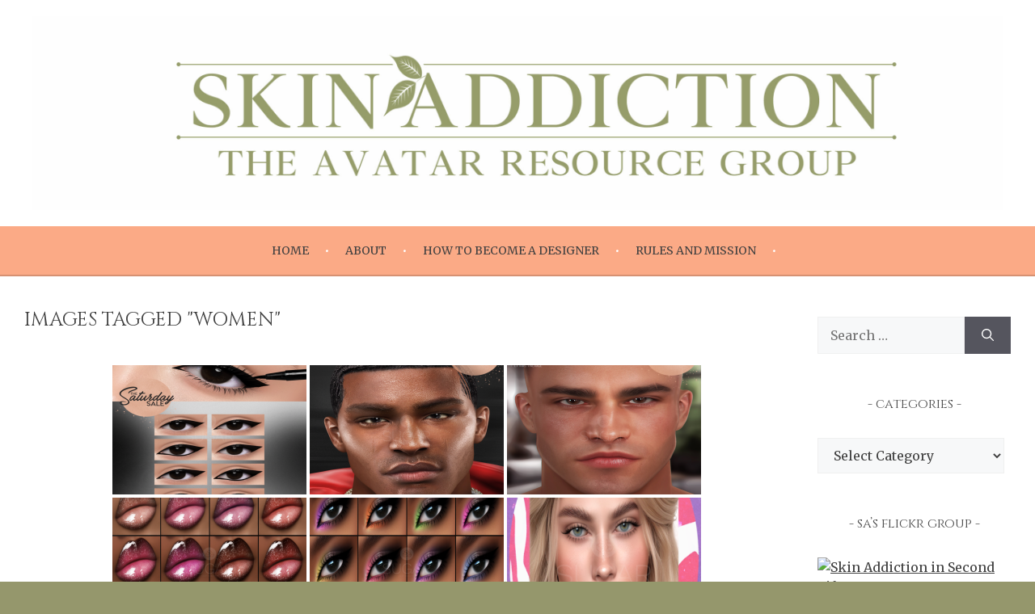

--- FILE ---
content_type: text/html; charset=UTF-8
request_url: https://slskinaddiction.com/ngg_tag/women/
body_size: 17429
content:
<!DOCTYPE html>
<html lang="en-US">
<head>
	<meta charset="UTF-8">
	<title>women &#8211; Skin Addiction</title>
<meta name='robots' content='max-image-preview:large' />
	<style>img:is([sizes="auto" i], [sizes^="auto," i]) { contain-intrinsic-size: 3000px 1500px }</style>
	<meta name="viewport" content="width=device-width, initial-scale=1"><link href='https://fonts.gstatic.com' crossorigin rel='preconnect' />
<link href='https://fonts.googleapis.com' crossorigin rel='preconnect' />
<link rel="alternate" type="application/rss+xml" title="Skin Addiction &raquo; Feed" href="https://slskinaddiction.com/feed/" />
<link rel="alternate" type="application/rss+xml" title="Skin Addiction &raquo; Comments Feed" href="https://slskinaddiction.com/comments/feed/" />

<link rel='stylesheet' id='wp-block-library-css' href='https://slskinaddiction.com/wp-includes/css/dist/block-library/style.min.css' media='all' />
<style id='classic-theme-styles-inline-css'>
/*! This file is auto-generated */
.wp-block-button__link{color:#fff;background-color:#32373c;border-radius:9999px;box-shadow:none;text-decoration:none;padding:calc(.667em + 2px) calc(1.333em + 2px);font-size:1.125em}.wp-block-file__button{background:#32373c;color:#fff;text-decoration:none}
</style>
<style id='global-styles-inline-css'>
:root{--wp--preset--aspect-ratio--square: 1;--wp--preset--aspect-ratio--4-3: 4/3;--wp--preset--aspect-ratio--3-4: 3/4;--wp--preset--aspect-ratio--3-2: 3/2;--wp--preset--aspect-ratio--2-3: 2/3;--wp--preset--aspect-ratio--16-9: 16/9;--wp--preset--aspect-ratio--9-16: 9/16;--wp--preset--color--black: #000000;--wp--preset--color--cyan-bluish-gray: #abb8c3;--wp--preset--color--white: #ffffff;--wp--preset--color--pale-pink: #f78da7;--wp--preset--color--vivid-red: #cf2e2e;--wp--preset--color--luminous-vivid-orange: #ff6900;--wp--preset--color--luminous-vivid-amber: #fcb900;--wp--preset--color--light-green-cyan: #7bdcb5;--wp--preset--color--vivid-green-cyan: #00d084;--wp--preset--color--pale-cyan-blue: #8ed1fc;--wp--preset--color--vivid-cyan-blue: #0693e3;--wp--preset--color--vivid-purple: #9b51e0;--wp--preset--color--contrast: var(--contrast);--wp--preset--color--contrast-2: var(--contrast-2);--wp--preset--color--contrast-3: var(--contrast-3);--wp--preset--color--base: var(--base);--wp--preset--color--base-2: var(--base-2);--wp--preset--color--base-3: var(--base-3);--wp--preset--gradient--vivid-cyan-blue-to-vivid-purple: linear-gradient(135deg,rgba(6,147,227,1) 0%,rgb(155,81,224) 100%);--wp--preset--gradient--light-green-cyan-to-vivid-green-cyan: linear-gradient(135deg,rgb(122,220,180) 0%,rgb(0,208,130) 100%);--wp--preset--gradient--luminous-vivid-amber-to-luminous-vivid-orange: linear-gradient(135deg,rgba(252,185,0,1) 0%,rgba(255,105,0,1) 100%);--wp--preset--gradient--luminous-vivid-orange-to-vivid-red: linear-gradient(135deg,rgba(255,105,0,1) 0%,rgb(207,46,46) 100%);--wp--preset--gradient--very-light-gray-to-cyan-bluish-gray: linear-gradient(135deg,rgb(238,238,238) 0%,rgb(169,184,195) 100%);--wp--preset--gradient--cool-to-warm-spectrum: linear-gradient(135deg,rgb(74,234,220) 0%,rgb(151,120,209) 20%,rgb(207,42,186) 40%,rgb(238,44,130) 60%,rgb(251,105,98) 80%,rgb(254,248,76) 100%);--wp--preset--gradient--blush-light-purple: linear-gradient(135deg,rgb(255,206,236) 0%,rgb(152,150,240) 100%);--wp--preset--gradient--blush-bordeaux: linear-gradient(135deg,rgb(254,205,165) 0%,rgb(254,45,45) 50%,rgb(107,0,62) 100%);--wp--preset--gradient--luminous-dusk: linear-gradient(135deg,rgb(255,203,112) 0%,rgb(199,81,192) 50%,rgb(65,88,208) 100%);--wp--preset--gradient--pale-ocean: linear-gradient(135deg,rgb(255,245,203) 0%,rgb(182,227,212) 50%,rgb(51,167,181) 100%);--wp--preset--gradient--electric-grass: linear-gradient(135deg,rgb(202,248,128) 0%,rgb(113,206,126) 100%);--wp--preset--gradient--midnight: linear-gradient(135deg,rgb(2,3,129) 0%,rgb(40,116,252) 100%);--wp--preset--font-size--small: 13px;--wp--preset--font-size--medium: 20px;--wp--preset--font-size--large: 36px;--wp--preset--font-size--x-large: 42px;--wp--preset--spacing--20: 0.44rem;--wp--preset--spacing--30: 0.67rem;--wp--preset--spacing--40: 1rem;--wp--preset--spacing--50: 1.5rem;--wp--preset--spacing--60: 2.25rem;--wp--preset--spacing--70: 3.38rem;--wp--preset--spacing--80: 5.06rem;--wp--preset--shadow--natural: 6px 6px 9px rgba(0, 0, 0, 0.2);--wp--preset--shadow--deep: 12px 12px 50px rgba(0, 0, 0, 0.4);--wp--preset--shadow--sharp: 6px 6px 0px rgba(0, 0, 0, 0.2);--wp--preset--shadow--outlined: 6px 6px 0px -3px rgba(255, 255, 255, 1), 6px 6px rgba(0, 0, 0, 1);--wp--preset--shadow--crisp: 6px 6px 0px rgba(0, 0, 0, 1);}:where(.is-layout-flex){gap: 0.5em;}:where(.is-layout-grid){gap: 0.5em;}body .is-layout-flex{display: flex;}.is-layout-flex{flex-wrap: wrap;align-items: center;}.is-layout-flex > :is(*, div){margin: 0;}body .is-layout-grid{display: grid;}.is-layout-grid > :is(*, div){margin: 0;}:where(.wp-block-columns.is-layout-flex){gap: 2em;}:where(.wp-block-columns.is-layout-grid){gap: 2em;}:where(.wp-block-post-template.is-layout-flex){gap: 1.25em;}:where(.wp-block-post-template.is-layout-grid){gap: 1.25em;}.has-black-color{color: var(--wp--preset--color--black) !important;}.has-cyan-bluish-gray-color{color: var(--wp--preset--color--cyan-bluish-gray) !important;}.has-white-color{color: var(--wp--preset--color--white) !important;}.has-pale-pink-color{color: var(--wp--preset--color--pale-pink) !important;}.has-vivid-red-color{color: var(--wp--preset--color--vivid-red) !important;}.has-luminous-vivid-orange-color{color: var(--wp--preset--color--luminous-vivid-orange) !important;}.has-luminous-vivid-amber-color{color: var(--wp--preset--color--luminous-vivid-amber) !important;}.has-light-green-cyan-color{color: var(--wp--preset--color--light-green-cyan) !important;}.has-vivid-green-cyan-color{color: var(--wp--preset--color--vivid-green-cyan) !important;}.has-pale-cyan-blue-color{color: var(--wp--preset--color--pale-cyan-blue) !important;}.has-vivid-cyan-blue-color{color: var(--wp--preset--color--vivid-cyan-blue) !important;}.has-vivid-purple-color{color: var(--wp--preset--color--vivid-purple) !important;}.has-black-background-color{background-color: var(--wp--preset--color--black) !important;}.has-cyan-bluish-gray-background-color{background-color: var(--wp--preset--color--cyan-bluish-gray) !important;}.has-white-background-color{background-color: var(--wp--preset--color--white) !important;}.has-pale-pink-background-color{background-color: var(--wp--preset--color--pale-pink) !important;}.has-vivid-red-background-color{background-color: var(--wp--preset--color--vivid-red) !important;}.has-luminous-vivid-orange-background-color{background-color: var(--wp--preset--color--luminous-vivid-orange) !important;}.has-luminous-vivid-amber-background-color{background-color: var(--wp--preset--color--luminous-vivid-amber) !important;}.has-light-green-cyan-background-color{background-color: var(--wp--preset--color--light-green-cyan) !important;}.has-vivid-green-cyan-background-color{background-color: var(--wp--preset--color--vivid-green-cyan) !important;}.has-pale-cyan-blue-background-color{background-color: var(--wp--preset--color--pale-cyan-blue) !important;}.has-vivid-cyan-blue-background-color{background-color: var(--wp--preset--color--vivid-cyan-blue) !important;}.has-vivid-purple-background-color{background-color: var(--wp--preset--color--vivid-purple) !important;}.has-black-border-color{border-color: var(--wp--preset--color--black) !important;}.has-cyan-bluish-gray-border-color{border-color: var(--wp--preset--color--cyan-bluish-gray) !important;}.has-white-border-color{border-color: var(--wp--preset--color--white) !important;}.has-pale-pink-border-color{border-color: var(--wp--preset--color--pale-pink) !important;}.has-vivid-red-border-color{border-color: var(--wp--preset--color--vivid-red) !important;}.has-luminous-vivid-orange-border-color{border-color: var(--wp--preset--color--luminous-vivid-orange) !important;}.has-luminous-vivid-amber-border-color{border-color: var(--wp--preset--color--luminous-vivid-amber) !important;}.has-light-green-cyan-border-color{border-color: var(--wp--preset--color--light-green-cyan) !important;}.has-vivid-green-cyan-border-color{border-color: var(--wp--preset--color--vivid-green-cyan) !important;}.has-pale-cyan-blue-border-color{border-color: var(--wp--preset--color--pale-cyan-blue) !important;}.has-vivid-cyan-blue-border-color{border-color: var(--wp--preset--color--vivid-cyan-blue) !important;}.has-vivid-purple-border-color{border-color: var(--wp--preset--color--vivid-purple) !important;}.has-vivid-cyan-blue-to-vivid-purple-gradient-background{background: var(--wp--preset--gradient--vivid-cyan-blue-to-vivid-purple) !important;}.has-light-green-cyan-to-vivid-green-cyan-gradient-background{background: var(--wp--preset--gradient--light-green-cyan-to-vivid-green-cyan) !important;}.has-luminous-vivid-amber-to-luminous-vivid-orange-gradient-background{background: var(--wp--preset--gradient--luminous-vivid-amber-to-luminous-vivid-orange) !important;}.has-luminous-vivid-orange-to-vivid-red-gradient-background{background: var(--wp--preset--gradient--luminous-vivid-orange-to-vivid-red) !important;}.has-very-light-gray-to-cyan-bluish-gray-gradient-background{background: var(--wp--preset--gradient--very-light-gray-to-cyan-bluish-gray) !important;}.has-cool-to-warm-spectrum-gradient-background{background: var(--wp--preset--gradient--cool-to-warm-spectrum) !important;}.has-blush-light-purple-gradient-background{background: var(--wp--preset--gradient--blush-light-purple) !important;}.has-blush-bordeaux-gradient-background{background: var(--wp--preset--gradient--blush-bordeaux) !important;}.has-luminous-dusk-gradient-background{background: var(--wp--preset--gradient--luminous-dusk) !important;}.has-pale-ocean-gradient-background{background: var(--wp--preset--gradient--pale-ocean) !important;}.has-electric-grass-gradient-background{background: var(--wp--preset--gradient--electric-grass) !important;}.has-midnight-gradient-background{background: var(--wp--preset--gradient--midnight) !important;}.has-small-font-size{font-size: var(--wp--preset--font-size--small) !important;}.has-medium-font-size{font-size: var(--wp--preset--font-size--medium) !important;}.has-large-font-size{font-size: var(--wp--preset--font-size--large) !important;}.has-x-large-font-size{font-size: var(--wp--preset--font-size--x-large) !important;}
:where(.wp-block-post-template.is-layout-flex){gap: 1.25em;}:where(.wp-block-post-template.is-layout-grid){gap: 1.25em;}
:where(.wp-block-columns.is-layout-flex){gap: 2em;}:where(.wp-block-columns.is-layout-grid){gap: 2em;}
:root :where(.wp-block-pullquote){font-size: 1.5em;line-height: 1.6;}
</style>
<link rel='stylesheet' id='ngg_trigger_buttons-css' href='https://slskinaddiction.com/wp-content/plugins/nextgen-gallery/static/GalleryDisplay/trigger_buttons.css' media='all' />
<link rel='stylesheet' id='simplelightbox-0-css' href='https://slskinaddiction.com/wp-content/plugins/nextgen-gallery/static/Lightbox/simplelightbox/simple-lightbox.css' media='all' />
<link rel='stylesheet' id='fontawesome_v4_shim_style-css' href='https://slskinaddiction.com/wp-content/plugins/nextgen-gallery/static/FontAwesome/css/v4-shims.min.css' media='all' />
<link rel='stylesheet' id='fontawesome-css' href='https://slskinaddiction.com/wp-content/plugins/nextgen-gallery/static/FontAwesome/css/all.min.css' media='all' />
<link rel='stylesheet' id='nextgen_pagination_style-css' href='https://slskinaddiction.com/wp-content/plugins/nextgen-gallery/static/GalleryDisplay/pagination_style.css' media='all' />
<link rel='stylesheet' id='nextgen_basic_thumbnails_style-css' href='https://slskinaddiction.com/wp-content/plugins/nextgen-gallery/static/Thumbnails/nextgen_basic_thumbnails.css' media='all' />
<link rel='stylesheet' id='generate-style-css' href='https://slskinaddiction.com/wp-content/themes/generatepress/assets/css/main.min.css' media='all' />
<style id='generate-style-inline-css'>
.is-right-sidebar{width:20%;}.is-left-sidebar{width:20%;}.site-content .content-area{width:80%;}@media (max-width:768px){.main-navigation .menu-toggle,.sidebar-nav-mobile:not(#sticky-placeholder){display:block;}.main-navigation ul,.gen-sidebar-nav,.main-navigation:not(.slideout-navigation):not(.toggled) .main-nav > ul,.has-inline-mobile-toggle #site-navigation .inside-navigation > *:not(.navigation-search):not(.main-nav){display:none;}.nav-align-right .inside-navigation,.nav-align-center .inside-navigation{justify-content:space-between;}}
</style>
<link rel='stylesheet' id='generate-google-fonts-css' href='https://fonts.googleapis.com/css?family=Source+Sans+Pro%3A200%2C200italic%2C300%2C300italic%2Cregular%2Citalic%2C600%2C600italic%2C700%2C700italic%2C900%2C900italic%7CCinzel%3Aregular%2C500%2C600%2C700%2C800%2C900%7CMerriweather%3A300%2C300italic%2Cregular%2Citalic%2C700%2C700italic%2C900%2C900italic&#038;display=auto' media='all' />
<link rel='stylesheet' id='generatepress-dynamic-css' href='https://slskinaddiction.com/wp-content/uploads/generatepress/style.min.css' media='all' />
<link rel='stylesheet' id='generate-child-css' href='https://slskinaddiction.com/wp-content/themes/generatepress-child/style.css' media='all' />
<script src="https://slskinaddiction.com/wp-includes/js/jquery/jquery.min.js" id="jquery-core-js"></script>
<script id="photocrati_ajax-js-extra">
var photocrati_ajax = {"url":"https:\/\/slskinaddiction.com\/index.php?photocrati_ajax=1","rest_url":"https:\/\/slskinaddiction.com\/wp-json\/","wp_home_url":"https:\/\/slskinaddiction.com","wp_site_url":"https:\/\/slskinaddiction.com","wp_root_url":"https:\/\/slskinaddiction.com","wp_plugins_url":"https:\/\/slskinaddiction.com\/wp-content\/plugins","wp_content_url":"https:\/\/slskinaddiction.com\/wp-content","wp_includes_url":"https:\/\/slskinaddiction.com\/wp-includes\/","ngg_param_slug":"nggallery","rest_nonce":"37c629a2de"};
</script>
<script src="https://slskinaddiction.com/wp-content/plugins/nextgen-gallery/static/Legacy/ajax.min.js" id="photocrati_ajax-js"></script>
<script src="https://slskinaddiction.com/wp-content/plugins/nextgen-gallery/static/FontAwesome/js/v4-shims.min.js" id="fontawesome_v4_shim-js"></script>
<script defer crossorigin="anonymous" data-auto-replace-svg="false" data-keep-original-source="false" data-search-pseudo-elements src="https://slskinaddiction.com/wp-content/plugins/nextgen-gallery/static/FontAwesome/js/all.min.js" id="fontawesome-js"></script>
<script src="https://slskinaddiction.com/wp-content/plugins/nextgen-gallery/static/Thumbnails/nextgen_basic_thumbnails.js" id="nextgen_basic_thumbnails_script-js"></script>
<script src="https://slskinaddiction.com/wp-content/plugins/nextgen-gallery/static/Thumbnails/ajax_pagination.js" id="nextgen-basic-thumbnails-ajax-pagination-js"></script>
<link rel="alternate" title="oEmbed (JSON)" type="application/json+oembed" href="https://slskinaddiction.com/wp-json/oembed/1.0/embed?url" />
<link rel="alternate" title="oEmbed (XML)" type="text/xml+oembed" href="https://slskinaddiction.com/wp-json/oembed/1.0/embed?url&#038;format=xml" />
<link rel="icon" href="https://slskinaddiction.com/wp-content/uploads/2023/01/cropped-SA-ICON-512-256x256.jpg" sizes="32x32" />
<link rel="icon" href="https://slskinaddiction.com/wp-content/uploads/2023/01/cropped-SA-ICON-512-256x256.jpg" sizes="192x192" />
<link rel="apple-touch-icon" href="https://slskinaddiction.com/wp-content/uploads/2023/01/cropped-SA-ICON-512-256x256.jpg" />
<meta name="msapplication-TileImage" content="https://slskinaddiction.com/wp-content/uploads/2023/01/cropped-SA-ICON-512.jpg" />
		<style id="wp-custom-css">
			/* Gallery Styles */
body div.entry-content div.gallery figure.gallery-item { 
	margin:0em 0em 1.5em 0em;
	font-size:0.75em !important;
}
body div.entry-content div.gallery figure.gallery-item img:hover { 
	opacity: 0.5;
}
body div.entry-content div.gallery figure.gallery-item figcapation.caption-text,
body div.entry-content div.gallery figure.gallery-item figcapation.gallery-caption { 
	background-color:#eee;
}
body div.entry-content div.gallery figure.gallery-item figcapation a { 

}		</style>
		</head>

<body class="wp-singular -template-default page page-id- page-parent wp-custom-logo wp-embed-responsive wp-theme-generatepress wp-child-theme-generatepress-child post-image-aligned-center right-sidebar nav-below-header one-container header-aligned-center dropdown-hover" itemtype="https://schema.org/Blog" itemscope>
	<a class="screen-reader-text skip-link" href="#content" title="Skip to content">Skip to content</a>		<header class="site-header grid-container" id="masthead" aria-label="Site"  itemtype="https://schema.org/WPHeader" itemscope>
			<div class="inside-header grid-container">
				<div class="site-logo">
					<a href="https://slskinaddiction.com/" rel="home">
						<img  class="header-image is-logo-image" alt="Skin Addiction" src="https://slskinaddiction.com/wp-content/uploads/2023/01/cropped-SA-BANNER-WHITE-AVATAR-scaled-1.jpg" width="2560" height="512" />
					</a>
				</div>			</div>
		</header>
				<nav class="main-navigation grid-container nav-align-center sub-menu-right" id="site-navigation" aria-label="Primary"  itemtype="https://schema.org/SiteNavigationElement" itemscope>
			<div class="inside-navigation grid-container">
								<button class="menu-toggle" aria-controls="primary-menu" aria-expanded="false">
					<span class="gp-icon icon-menu-bars"><svg viewBox="0 0 512 512" aria-hidden="true" xmlns="http://www.w3.org/2000/svg" width="1em" height="1em"><path d="M0 96c0-13.255 10.745-24 24-24h464c13.255 0 24 10.745 24 24s-10.745 24-24 24H24c-13.255 0-24-10.745-24-24zm0 160c0-13.255 10.745-24 24-24h464c13.255 0 24 10.745 24 24s-10.745 24-24 24H24c-13.255 0-24-10.745-24-24zm0 160c0-13.255 10.745-24 24-24h464c13.255 0 24 10.745 24 24s-10.745 24-24 24H24c-13.255 0-24-10.745-24-24z" /></svg><svg viewBox="0 0 512 512" aria-hidden="true" xmlns="http://www.w3.org/2000/svg" width="1em" height="1em"><path d="M71.029 71.029c9.373-9.372 24.569-9.372 33.942 0L256 222.059l151.029-151.03c9.373-9.372 24.569-9.372 33.942 0 9.372 9.373 9.372 24.569 0 33.942L289.941 256l151.03 151.029c9.372 9.373 9.372 24.569 0 33.942-9.373 9.372-24.569 9.372-33.942 0L256 289.941l-151.029 151.03c-9.373 9.372-24.569 9.372-33.942 0-9.372-9.373-9.372-24.569 0-33.942L222.059 256 71.029 104.971c-9.372-9.373-9.372-24.569 0-33.942z" /></svg></span><span class="mobile-menu">Menu</span>				</button>
				<div id="primary-menu" class="main-nav"><ul id="menu-main-menu" class=" menu sf-menu"><li id="menu-item-12642" class="menu-item menu-item-type-custom menu-item-object-custom menu-item-home menu-item-12642"><a href="https://slskinaddiction.com/">Home</a></li>
<li id="menu-item-12641" class="menu-item menu-item-type-post_type menu-item-object-page menu-item-12641"><a href="https://slskinaddiction.com/about/">About</a></li>
<li id="menu-item-12640" class="menu-item menu-item-type-post_type menu-item-object-page menu-item-12640"><a href="https://slskinaddiction.com/how-to-apply/">How to Become a Designer</a></li>
<li id="menu-item-12639" class="menu-item menu-item-type-post_type menu-item-object-page menu-item-12639"><a href="https://slskinaddiction.com/rules-and-mission/">Rules and Mission</a></li>
</ul></div>			</div>
		</nav>
		
	<div class="site grid-container container hfeed" id="page">
				<div class="site-content" id="content">
			
	<div class="content-area" id="primary">
		<main class="site-main" id="main">
			
<article id="post-0" class="post-0 page type-page status-publish" itemtype="https://schema.org/CreativeWork" itemscope>
	<div class="inside-article">
		
			<header class="entry-header">
				<h1 class="entry-title" itemprop="headline">Images tagged &quot;women&quot;</h1>			</header>

			
		<div class="entry-content" itemprop="text">
			<!-- default-view.php -->
<div
	class="ngg-galleryoverview default-view
		"
	id="ngg-gallery-45c68f2822f61e0924a39db3513b0b94-1">

		<!-- Thumbnails -->
				<div id="ngg-image-0" class="ngg-gallery-thumbnail-box
											"
			>
						<div class="ngg-gallery-thumbnail">
			<a href="https://slskinaddiction.com/wp-content/gallery/sat-sale-110523/ALEXANDRITE2.png"
				title="ALEXANDRITE	Basic Liners - Evo X	&lt;a href=&quot;http://maps.secondlife.com/secondlife/Scott/16/109/2044&quot;&gt;Teleport&lt;/a&gt;"
				data-src="https://slskinaddiction.com/wp-content/gallery/sat-sale-110523/ALEXANDRITE2.png"
				data-thumbnail="https://slskinaddiction.com/wp-content/gallery/sat-sale-110523/thumbs/thumbs_ALEXANDRITE2.png"
				data-image-id="1"
				data-title="ALEXANDRITE2"
				data-description="ALEXANDRITE	Basic Liners - Evo X	&lt;a href=&quot;http://maps.secondlife.com/secondlife/Scott/16/109/2044&quot;&gt;Teleport&lt;/a&gt;"
				data-image-slug="alexandrite2"
				class="ngg-simplelightbox" rel="45c68f2822f61e0924a39db3513b0b94">
				<img
					title="ALEXANDRITE2"
					alt="ALEXANDRITE2"
					src="https://slskinaddiction.com/wp-content/gallery/sat-sale-110523/thumbs/thumbs_ALEXANDRITE2.png"
					width="240"
					height="160"
					style="max-width:100%;"
				/>
			</a>
		</div>
							</div>
			
				<div id="ngg-image-1" class="ngg-gallery-thumbnail-box
											"
			>
						<div class="ngg-gallery-thumbnail">
			<a href="https://slskinaddiction.com/wp-content/gallery/sat-sale-110523/BRABOS.png"
				title="BRABOS	Trey Skin - Evo X	&lt;a href=&quot;http://maps.secondlife.com/secondlife/LondonMall/141/171/42&quot;&gt;Teleport&lt;/a&gt;"
				data-src="https://slskinaddiction.com/wp-content/gallery/sat-sale-110523/BRABOS.png"
				data-thumbnail="https://slskinaddiction.com/wp-content/gallery/sat-sale-110523/thumbs/thumbs_BRABOS.png"
				data-image-id="2"
				data-title="BRABOS"
				data-description="BRABOS	Trey Skin - Evo X	&lt;a href=&quot;http://maps.secondlife.com/secondlife/LondonMall/141/171/42&quot;&gt;Teleport&lt;/a&gt;"
				data-image-slug="brabos"
				class="ngg-simplelightbox" rel="45c68f2822f61e0924a39db3513b0b94">
				<img
					title="BRABOS"
					alt="BRABOS"
					src="https://slskinaddiction.com/wp-content/gallery/sat-sale-110523/thumbs/thumbs_BRABOS.png"
					width="240"
					height="160"
					style="max-width:100%;"
				/>
			</a>
		</div>
							</div>
			
				<div id="ngg-image-2" class="ngg-gallery-thumbnail-box
											"
			>
						<div class="ngg-gallery-thumbnail">
			<a href="https://slskinaddiction.com/wp-content/gallery/sat-sale-110523/BRABOS-2.png"
				title="BRABOS	Rohan Skin - Evo X	&lt;a href=&quot;http://maps.secondlife.com/secondlife/LondonMall/141/171/42&quot;&gt;Teleport&lt;/a&gt;"
				data-src="https://slskinaddiction.com/wp-content/gallery/sat-sale-110523/BRABOS-2.png"
				data-thumbnail="https://slskinaddiction.com/wp-content/gallery/sat-sale-110523/thumbs/thumbs_BRABOS-2.png"
				data-image-id="3"
				data-title="BRABOS-2"
				data-description="BRABOS	Rohan Skin - Evo X	&lt;a href=&quot;http://maps.secondlife.com/secondlife/LondonMall/141/171/42&quot;&gt;Teleport&lt;/a&gt;"
				data-image-slug="brabos-2"
				class="ngg-simplelightbox" rel="45c68f2822f61e0924a39db3513b0b94">
				<img
					title="BRABOS-2"
					alt="BRABOS-2"
					src="https://slskinaddiction.com/wp-content/gallery/sat-sale-110523/thumbs/thumbs_BRABOS-2.png"
					width="240"
					height="160"
					style="max-width:100%;"
				/>
			</a>
		</div>
							</div>
			
				<div id="ngg-image-3" class="ngg-gallery-thumbnail-box
											"
			>
						<div class="ngg-gallery-thumbnail">
			<a href="https://slskinaddiction.com/wp-content/gallery/sat-sale-110523/GOREGLAM.png"
				title="GOREGLAM	Raze Eyeshadow - Evo X	&lt;a href=&quot;http://maps.secondlife.com/secondlife/Hidden%20Village/41/43/788&quot;&gt;Teleport&lt;/a&gt;"
				data-src="https://slskinaddiction.com/wp-content/gallery/sat-sale-110523/GOREGLAM.png"
				data-thumbnail="https://slskinaddiction.com/wp-content/gallery/sat-sale-110523/thumbs/thumbs_GOREGLAM.png"
				data-image-id="4"
				data-title="GOREGLAM"
				data-description="GOREGLAM	Raze Eyeshadow - Evo X	&lt;a href=&quot;http://maps.secondlife.com/secondlife/Hidden%20Village/41/43/788&quot;&gt;Teleport&lt;/a&gt;"
				data-image-slug="goreglam"
				class="ngg-simplelightbox" rel="45c68f2822f61e0924a39db3513b0b94">
				<img
					title="GOREGLAM"
					alt="GOREGLAM"
					src="https://slskinaddiction.com/wp-content/gallery/sat-sale-110523/thumbs/thumbs_GOREGLAM.png"
					width="240"
					height="160"
					style="max-width:100%;"
				/>
			</a>
		</div>
							</div>
			
				<div id="ngg-image-4" class="ngg-gallery-thumbnail-box
											"
			>
						<div class="ngg-gallery-thumbnail">
			<a href="https://slskinaddiction.com/wp-content/gallery/sat-sale-110523/GOREGLAM-2.png"
				title="GOREGLAM	HMU Lip Plumper - Evo X	&lt;a href=&quot;http://maps.secondlife.com/secondlife/Hidden%20Village/41/43/788&quot;&gt;Teleport&lt;/a&gt;"
				data-src="https://slskinaddiction.com/wp-content/gallery/sat-sale-110523/GOREGLAM-2.png"
				data-thumbnail="https://slskinaddiction.com/wp-content/gallery/sat-sale-110523/thumbs/thumbs_GOREGLAM-2.png"
				data-image-id="5"
				data-title="GOREGLAM-2"
				data-description="GOREGLAM	HMU Lip Plumper - Evo X	&lt;a href=&quot;http://maps.secondlife.com/secondlife/Hidden%20Village/41/43/788&quot;&gt;Teleport&lt;/a&gt;"
				data-image-slug="goreglam-2"
				class="ngg-simplelightbox" rel="45c68f2822f61e0924a39db3513b0b94">
				<img
					title="GOREGLAM-2"
					alt="GOREGLAM-2"
					src="https://slskinaddiction.com/wp-content/gallery/sat-sale-110523/thumbs/thumbs_GOREGLAM-2.png"
					width="240"
					height="160"
					style="max-width:100%;"
				/>
			</a>
		</div>
							</div>
			
				<div id="ngg-image-5" class="ngg-gallery-thumbnail-box
											"
			>
						<div class="ngg-gallery-thumbnail">
			<a href="https://slskinaddiction.com/wp-content/gallery/sat-sale-110523/HERON-BODY-SHOP.png"
				title="HERON	Clarice Skin - AK ADVX/ Evo X	&lt;a href=&quot;http://maps.secondlife.com/secondlife/Baiaverde/107/151/503&quot;&gt;Teleport&lt;/a&gt;"
				data-src="https://slskinaddiction.com/wp-content/gallery/sat-sale-110523/HERON-BODY-SHOP.png"
				data-thumbnail="https://slskinaddiction.com/wp-content/gallery/sat-sale-110523/thumbs/thumbs_HERON-BODY-SHOP.png"
				data-image-id="6"
				data-title="HERON-BODY-SHOP"
				data-description="HERON	Clarice Skin - AK ADVX/ Evo X	&lt;a href=&quot;http://maps.secondlife.com/secondlife/Baiaverde/107/151/503&quot;&gt;Teleport&lt;/a&gt;"
				data-image-slug="heron-body-shop"
				class="ngg-simplelightbox" rel="45c68f2822f61e0924a39db3513b0b94">
				<img
					title="HERON-BODY-SHOP"
					alt="HERON-BODY-SHOP"
					src="https://slskinaddiction.com/wp-content/gallery/sat-sale-110523/thumbs/thumbs_HERON-BODY-SHOP.png"
					width="240"
					height="160"
					style="max-width:100%;"
				/>
			</a>
		</div>
							</div>
			
				<div id="ngg-image-6" class="ngg-gallery-thumbnail-box
											"
			>
						<div class="ngg-gallery-thumbnail">
			<a href="https://slskinaddiction.com/wp-content/gallery/sat-sale-110523/HERON-BODY-SHOP2.png"
				title="HERON 	Lyra Makeup - Evo X	&lt;a href=&quot;http://maps.secondlife.com/secondlife/Baiaverde/107/151/503&quot;&gt;Teleport&lt;/a&gt;"
				data-src="https://slskinaddiction.com/wp-content/gallery/sat-sale-110523/HERON-BODY-SHOP2.png"
				data-thumbnail="https://slskinaddiction.com/wp-content/gallery/sat-sale-110523/thumbs/thumbs_HERON-BODY-SHOP2.png"
				data-image-id="7"
				data-title="HERON-BODY-SHOP2"
				data-description="HERON 	Lyra Makeup - Evo X	&lt;a href=&quot;http://maps.secondlife.com/secondlife/Baiaverde/107/151/503&quot;&gt;Teleport&lt;/a&gt;"
				data-image-slug="heron-body-shop2"
				class="ngg-simplelightbox" rel="45c68f2822f61e0924a39db3513b0b94">
				<img
					title="HERON-BODY-SHOP2"
					alt="HERON-BODY-SHOP2"
					src="https://slskinaddiction.com/wp-content/gallery/sat-sale-110523/thumbs/thumbs_HERON-BODY-SHOP2.png"
					width="240"
					height="160"
					style="max-width:100%;"
				/>
			</a>
		</div>
							</div>
			
				<div id="ngg-image-7" class="ngg-gallery-thumbnail-box
											"
			>
						<div class="ngg-gallery-thumbnail">
			<a href="https://slskinaddiction.com/wp-content/gallery/sat-sale-110523/HYPE.png"
				title="HYPE	Chocolate Lipstick - AK ADVX/Catwa/Evo X	&lt;a href=&quot;https://maps.secondlife.com/secondlife/HYPE/124/101/1001&quot;&gt;Teleport&lt;/a&gt;"
				data-src="https://slskinaddiction.com/wp-content/gallery/sat-sale-110523/HYPE.png"
				data-thumbnail="https://slskinaddiction.com/wp-content/gallery/sat-sale-110523/thumbs/thumbs_HYPE.png"
				data-image-id="8"
				data-title="HYPE"
				data-description="HYPE	Chocolate Lipstick - AK ADVX/Catwa/Evo X	&lt;a href=&quot;https://maps.secondlife.com/secondlife/HYPE/124/101/1001&quot;&gt;Teleport&lt;/a&gt;"
				data-image-slug="hype"
				class="ngg-simplelightbox" rel="45c68f2822f61e0924a39db3513b0b94">
				<img
					title="HYPE"
					alt="HYPE"
					src="https://slskinaddiction.com/wp-content/gallery/sat-sale-110523/thumbs/thumbs_HYPE.png"
					width="240"
					height="160"
					style="max-width:100%;"
				/>
			</a>
		</div>
							</div>
			
				<div id="ngg-image-8" class="ngg-gallery-thumbnail-box
											"
			>
						<div class="ngg-gallery-thumbnail">
			<a href="https://slskinaddiction.com/wp-content/gallery/sat-sale-110523/HYPE-2.png"
				title="HYPE	Vanessa Skin - AK ADVX/Catwa/Evo X	&lt;a href=&quot;https://maps.secondlife.com/secondlife/HYPE/124/101/1001&quot;&gt;Teleport&lt;/a&gt;"
				data-src="https://slskinaddiction.com/wp-content/gallery/sat-sale-110523/HYPE-2.png"
				data-thumbnail="https://slskinaddiction.com/wp-content/gallery/sat-sale-110523/thumbs/thumbs_HYPE-2.png"
				data-image-id="9"
				data-title="HYPE-2"
				data-description="HYPE	Vanessa Skin - AK ADVX/Catwa/Evo X	&lt;a href=&quot;https://maps.secondlife.com/secondlife/HYPE/124/101/1001&quot;&gt;Teleport&lt;/a&gt;"
				data-image-slug="hype-2"
				class="ngg-simplelightbox" rel="45c68f2822f61e0924a39db3513b0b94">
				<img
					title="HYPE-2"
					alt="HYPE-2"
					src="https://slskinaddiction.com/wp-content/gallery/sat-sale-110523/thumbs/thumbs_HYPE-2.png"
					width="240"
					height="160"
					style="max-width:100%;"
				/>
			</a>
		</div>
							</div>
			
				<div id="ngg-image-9" class="ngg-gallery-thumbnail-box
											"
			>
						<div class="ngg-gallery-thumbnail">
			<a href="https://slskinaddiction.com/wp-content/gallery/sat-sale-110523/NUVE.png"
				title="NUVE	Gina Eyeshadows - Evo X	&lt;a href=&quot;http://maps.secondlife.com/secondlife/RAWR/131/69/21&quot;&gt;Teleport&lt;/a&gt;"
				data-src="https://slskinaddiction.com/wp-content/gallery/sat-sale-110523/NUVE.png"
				data-thumbnail="https://slskinaddiction.com/wp-content/gallery/sat-sale-110523/thumbs/thumbs_NUVE.png"
				data-image-id="10"
				data-title="NUVE"
				data-description="NUVE	Gina Eyeshadows - Evo X	&lt;a href=&quot;http://maps.secondlife.com/secondlife/RAWR/131/69/21&quot;&gt;Teleport&lt;/a&gt;"
				data-image-slug="nuve"
				class="ngg-simplelightbox" rel="45c68f2822f61e0924a39db3513b0b94">
				<img
					title="NUVE"
					alt="NUVE"
					src="https://slskinaddiction.com/wp-content/gallery/sat-sale-110523/thumbs/thumbs_NUVE.png"
					width="240"
					height="160"
					style="max-width:100%;"
				/>
			</a>
		</div>
							</div>
			
				<div id="ngg-image-10" class="ngg-gallery-thumbnail-box
											"
			>
						<div class="ngg-gallery-thumbnail">
			<a href="https://slskinaddiction.com/wp-content/gallery/sat-sale-110523/TOP1SALON.png"
				title="TOP1SALON	Candy Lipgloss - Evo X	&lt;a href=&quot;http://maps.secondlife.com/secondlife/Times%20Square/113/126/898&quot;&gt;Teleport&lt;/a&gt;"
				data-src="https://slskinaddiction.com/wp-content/gallery/sat-sale-110523/TOP1SALON.png"
				data-thumbnail="https://slskinaddiction.com/wp-content/gallery/sat-sale-110523/thumbs/thumbs_TOP1SALON.png"
				data-image-id="11"
				data-title="TOP1SALON"
				data-description="TOP1SALON	Candy Lipgloss - Evo X	&lt;a href=&quot;http://maps.secondlife.com/secondlife/Times%20Square/113/126/898&quot;&gt;Teleport&lt;/a&gt;"
				data-image-slug="top1salon"
				class="ngg-simplelightbox" rel="45c68f2822f61e0924a39db3513b0b94">
				<img
					title="TOP1SALON"
					alt="TOP1SALON"
					src="https://slskinaddiction.com/wp-content/gallery/sat-sale-110523/thumbs/thumbs_TOP1SALON.png"
					width="240"
					height="160"
					style="max-width:100%;"
				/>
			</a>
		</div>
							</div>
			
				<div id="ngg-image-11" class="ngg-gallery-thumbnail-box
											"
			>
						<div class="ngg-gallery-thumbnail">
			<a href="https://slskinaddiction.com/wp-content/gallery/sat-sale-110523/SUGAROSE.png"
				title="SUGAROSE	Norma - Evo/ Evo X	&lt;a href=&quot;http://maps.secondlife.com/secondlife/Dulcamara/177/105/901&quot;&gt;Teleport&lt;/a&gt;"
				data-src="https://slskinaddiction.com/wp-content/gallery/sat-sale-110523/SUGAROSE.png"
				data-thumbnail="https://slskinaddiction.com/wp-content/gallery/sat-sale-110523/thumbs/thumbs_SUGAROSE.png"
				data-image-id="12"
				data-title="SUGAROSE"
				data-description="SUGAROSE	Norma - Evo/ Evo X	&lt;a href=&quot;http://maps.secondlife.com/secondlife/Dulcamara/177/105/901&quot;&gt;Teleport&lt;/a&gt;"
				data-image-slug="sugarose"
				class="ngg-simplelightbox" rel="45c68f2822f61e0924a39db3513b0b94">
				<img
					title="SUGAROSE"
					alt="SUGAROSE"
					src="https://slskinaddiction.com/wp-content/gallery/sat-sale-110523/thumbs/thumbs_SUGAROSE.png"
					width="240"
					height="160"
					style="max-width:100%;"
				/>
			</a>
		</div>
							</div>
			
				<div id="ngg-image-12" class="ngg-gallery-thumbnail-box
											"
			>
						<div class="ngg-gallery-thumbnail">
			<a href="https://slskinaddiction.com/wp-content/gallery/sat-sale-110523/SUGAROSE-2.png"
				title="SUGAROSE	Joy - Evo/Evo X	&lt;a href=&quot;http://maps.secondlife.com/secondlife/Dulcamara/177/105/901&quot;&gt;Teleport&lt;/a&gt;"
				data-src="https://slskinaddiction.com/wp-content/gallery/sat-sale-110523/SUGAROSE-2.png"
				data-thumbnail="https://slskinaddiction.com/wp-content/gallery/sat-sale-110523/thumbs/thumbs_SUGAROSE-2.png"
				data-image-id="13"
				data-title="SUGAROSE-2"
				data-description="SUGAROSE	Joy - Evo/Evo X	&lt;a href=&quot;http://maps.secondlife.com/secondlife/Dulcamara/177/105/901&quot;&gt;Teleport&lt;/a&gt;"
				data-image-slug="sugarose-2"
				class="ngg-simplelightbox" rel="45c68f2822f61e0924a39db3513b0b94">
				<img
					title="SUGAROSE-2"
					alt="SUGAROSE-2"
					src="https://slskinaddiction.com/wp-content/gallery/sat-sale-110523/thumbs/thumbs_SUGAROSE-2.png"
					width="240"
					height="160"
					style="max-width:100%;"
				/>
			</a>
		</div>
							</div>
			
				<div id="ngg-image-13" class="ngg-gallery-thumbnail-box
											"
			>
						<div class="ngg-gallery-thumbnail">
			<a href="https://slskinaddiction.com/wp-content/gallery/happy-wknd-110523/ALEXANDRITE.jpg"
				title="ALEXANDRITE	Hellen Skin - AK ADVX/Evo X	&lt;a href=&quot;https://maps.secondlife.com/secondlife/Scott/16/109/2044&quot;&gt;Teleport&lt;/a&gt;"
				data-src="https://slskinaddiction.com/wp-content/gallery/happy-wknd-110523/ALEXANDRITE.jpg"
				data-thumbnail="https://slskinaddiction.com/wp-content/gallery/happy-wknd-110523/thumbs/thumbs_ALEXANDRITE.jpg"
				data-image-id="14"
				data-title="ALEXANDRITE"
				data-description="ALEXANDRITE	Hellen Skin - AK ADVX/Evo X	&lt;a href=&quot;https://maps.secondlife.com/secondlife/Scott/16/109/2044&quot;&gt;Teleport&lt;/a&gt;"
				data-image-slug="alexandrite"
				class="ngg-simplelightbox" rel="45c68f2822f61e0924a39db3513b0b94">
				<img
					title="ALEXANDRITE"
					alt="ALEXANDRITE"
					src="https://slskinaddiction.com/wp-content/gallery/happy-wknd-110523/thumbs/thumbs_ALEXANDRITE.jpg"
					width="240"
					height="160"
					style="max-width:100%;"
				/>
			</a>
		</div>
							</div>
			
				<div id="ngg-image-14" class="ngg-gallery-thumbnail-box
											"
			>
						<div class="ngg-gallery-thumbnail">
			<a href="https://slskinaddiction.com/wp-content/gallery/happy-wknd-110523/ENRAGE.jpg"
				title="ENRAGE	Biff Skin - Evo X	&lt;a href=&quot;https://maps.secondlife.com/secondlife/Veles/34/144/1537&quot;&gt;Teleport&lt;/a&gt;"
				data-src="https://slskinaddiction.com/wp-content/gallery/happy-wknd-110523/ENRAGE.jpg"
				data-thumbnail="https://slskinaddiction.com/wp-content/gallery/happy-wknd-110523/thumbs/thumbs_ENRAGE.jpg"
				data-image-id="15"
				data-title="ENRAGE"
				data-description="ENRAGE	Biff Skin - Evo X	&lt;a href=&quot;https://maps.secondlife.com/secondlife/Veles/34/144/1537&quot;&gt;Teleport&lt;/a&gt;"
				data-image-slug="enrage"
				class="ngg-simplelightbox" rel="45c68f2822f61e0924a39db3513b0b94">
				<img
					title="ENRAGE"
					alt="ENRAGE"
					src="https://slskinaddiction.com/wp-content/gallery/happy-wknd-110523/thumbs/thumbs_ENRAGE.jpg"
					width="240"
					height="160"
					style="max-width:100%;"
				/>
			</a>
		</div>
							</div>
			
				<div id="ngg-image-15" class="ngg-gallery-thumbnail-box
											"
			>
						<div class="ngg-gallery-thumbnail">
			<a href="https://slskinaddiction.com/wp-content/gallery/happy-wknd-110523/ENRAGE2.jpg"
				title="ENRAGE	Hwan - Evo X	&lt;a href=&quot;https://maps.secondlife.com/secondlife/Veles/34/144/1537&quot;&gt;Teleport&lt;/a&gt;"
				data-src="https://slskinaddiction.com/wp-content/gallery/happy-wknd-110523/ENRAGE2.jpg"
				data-thumbnail="https://slskinaddiction.com/wp-content/gallery/happy-wknd-110523/thumbs/thumbs_ENRAGE2.jpg"
				data-image-id="16"
				data-title="ENRAGE2"
				data-description="ENRAGE	Hwan - Evo X	&lt;a href=&quot;https://maps.secondlife.com/secondlife/Veles/34/144/1537&quot;&gt;Teleport&lt;/a&gt;"
				data-image-slug="enrage2"
				class="ngg-simplelightbox" rel="45c68f2822f61e0924a39db3513b0b94">
				<img
					title="ENRAGE2"
					alt="ENRAGE2"
					src="https://slskinaddiction.com/wp-content/gallery/happy-wknd-110523/thumbs/thumbs_ENRAGE2.jpg"
					width="240"
					height="160"
					style="max-width:100%;"
				/>
			</a>
		</div>
							</div>
			
				<div id="ngg-image-16" class="ngg-gallery-thumbnail-box
											"
			>
						<div class="ngg-gallery-thumbnail">
			<a href="https://slskinaddiction.com/wp-content/gallery/happy-wknd-110523/EUDORA-BEAUTY.jpg"
				title="EUDORA BEAUTY	April - AK ADVX / Evo X	&lt;a href=&quot;https://maps.secondlife.com/secondlife/AM%20corporate/132/77/1999&quot;&gt;Teleport&lt;/a&gt;"
				data-src="https://slskinaddiction.com/wp-content/gallery/happy-wknd-110523/EUDORA-BEAUTY.jpg"
				data-thumbnail="https://slskinaddiction.com/wp-content/gallery/happy-wknd-110523/thumbs/thumbs_EUDORA-BEAUTY.jpg"
				data-image-id="17"
				data-title="EUDORA-BEAUTY"
				data-description="EUDORA BEAUTY	April - AK ADVX / Evo X	&lt;a href=&quot;https://maps.secondlife.com/secondlife/AM%20corporate/132/77/1999&quot;&gt;Teleport&lt;/a&gt;"
				data-image-slug="eudora-beauty"
				class="ngg-simplelightbox" rel="45c68f2822f61e0924a39db3513b0b94">
				<img
					title="EUDORA-BEAUTY"
					alt="EUDORA-BEAUTY"
					src="https://slskinaddiction.com/wp-content/gallery/happy-wknd-110523/thumbs/thumbs_EUDORA-BEAUTY.jpg"
					width="240"
					height="160"
					style="max-width:100%;"
				/>
			</a>
		</div>
							</div>
			
				<div id="ngg-image-17" class="ngg-gallery-thumbnail-box
											"
			>
						<div class="ngg-gallery-thumbnail">
			<a href="https://slskinaddiction.com/wp-content/gallery/happy-wknd-110523/EUDORA-BEAUTY2.jpg"
				title="EUDORA BEAUTY	Emilia - AK ADVX/ Evo X	&lt;a href=&quot;https://maps.secondlife.com/secondlife/AM%20corporate/132/77/1999&quot;&gt;Teleport&lt;/a&gt;"
				data-src="https://slskinaddiction.com/wp-content/gallery/happy-wknd-110523/EUDORA-BEAUTY2.jpg"
				data-thumbnail="https://slskinaddiction.com/wp-content/gallery/happy-wknd-110523/thumbs/thumbs_EUDORA-BEAUTY2.jpg"
				data-image-id="18"
				data-title="EUDORA-BEAUTY2"
				data-description="EUDORA BEAUTY	Emilia - AK ADVX/ Evo X	&lt;a href=&quot;https://maps.secondlife.com/secondlife/AM%20corporate/132/77/1999&quot;&gt;Teleport&lt;/a&gt;"
				data-image-slug="eudora-beauty2"
				class="ngg-simplelightbox" rel="45c68f2822f61e0924a39db3513b0b94">
				<img
					title="EUDORA-BEAUTY2"
					alt="EUDORA-BEAUTY2"
					src="https://slskinaddiction.com/wp-content/gallery/happy-wknd-110523/thumbs/thumbs_EUDORA-BEAUTY2.jpg"
					width="240"
					height="160"
					style="max-width:100%;"
				/>
			</a>
		</div>
							</div>
			
				<div id="ngg-image-18" class="ngg-gallery-thumbnail-box
											"
			>
						<div class="ngg-gallery-thumbnail">
			<a href="https://slskinaddiction.com/wp-content/gallery/happy-wknd-110523/GUAPA.jpg"
				title="GUAPA	Mia Eyeshadows - AK ADVX/Evo X	&lt;a href=&quot;https://maps.secondlife.com/secondlife/Oasis%20Beach/100/158/1475&quot;&gt;Teleport&lt;/a&gt;"
				data-src="https://slskinaddiction.com/wp-content/gallery/happy-wknd-110523/GUAPA.jpg"
				data-thumbnail="https://slskinaddiction.com/wp-content/gallery/happy-wknd-110523/thumbs/thumbs_GUAPA.jpg"
				data-image-id="19"
				data-title="GUAPA"
				data-description="GUAPA	Mia Eyeshadows - AK ADVX/Evo X	&lt;a href=&quot;https://maps.secondlife.com/secondlife/Oasis%20Beach/100/158/1475&quot;&gt;Teleport&lt;/a&gt;"
				data-image-slug="guapa"
				class="ngg-simplelightbox" rel="45c68f2822f61e0924a39db3513b0b94">
				<img
					title="GUAPA"
					alt="GUAPA"
					src="https://slskinaddiction.com/wp-content/gallery/happy-wknd-110523/thumbs/thumbs_GUAPA.jpg"
					width="240"
					height="160"
					style="max-width:100%;"
				/>
			</a>
		</div>
							</div>
			
				<div id="ngg-image-19" class="ngg-gallery-thumbnail-box
											"
			>
						<div class="ngg-gallery-thumbnail">
			<a href="https://slskinaddiction.com/wp-content/gallery/happy-wknd-110523/GUAPA2.jpg"
				title="GUAPA	Riley Skin - AK ADVX / Evo X	&lt;a href=&quot;https://maps.secondlife.com/secondlife/Oasis%20Beach/100/158/1475&quot;&gt;Teleport&lt;/a&gt;"
				data-src="https://slskinaddiction.com/wp-content/gallery/happy-wknd-110523/GUAPA2.jpg"
				data-thumbnail="https://slskinaddiction.com/wp-content/gallery/happy-wknd-110523/thumbs/thumbs_GUAPA2.jpg"
				data-image-id="20"
				data-title="GUAPA2"
				data-description="GUAPA	Riley Skin - AK ADVX / Evo X	&lt;a href=&quot;https://maps.secondlife.com/secondlife/Oasis%20Beach/100/158/1475&quot;&gt;Teleport&lt;/a&gt;"
				data-image-slug="guapa2"
				class="ngg-simplelightbox" rel="45c68f2822f61e0924a39db3513b0b94">
				<img
					title="GUAPA2"
					alt="GUAPA2"
					src="https://slskinaddiction.com/wp-content/gallery/happy-wknd-110523/thumbs/thumbs_GUAPA2.jpg"
					width="240"
					height="160"
					style="max-width:100%;"
				/>
			</a>
		</div>
							</div>
			
				<div id="ngg-image-20" class="ngg-gallery-thumbnail-box
											"
			>
						<div class="ngg-gallery-thumbnail">
			<a href="https://slskinaddiction.com/wp-content/gallery/happy-wknd-110523/JACK-SPOON.jpg"
				title="JACK SPOON	 Strobe Light shadows - Evo X	&lt;a href=&quot;https://maps.secondlife.com/secondlife/Read%20My%20Mind/113/117/942&quot;&gt;Teleport&lt;/a&gt;"
				data-src="https://slskinaddiction.com/wp-content/gallery/happy-wknd-110523/JACK-SPOON.jpg"
				data-thumbnail="https://slskinaddiction.com/wp-content/gallery/happy-wknd-110523/thumbs/thumbs_JACK-SPOON.jpg"
				data-image-id="21"
				data-title="JACK-SPOON"
				data-description="JACK SPOON	 Strobe Light shadows - Evo X	&lt;a href=&quot;https://maps.secondlife.com/secondlife/Read%20My%20Mind/113/117/942&quot;&gt;Teleport&lt;/a&gt;"
				data-image-slug="jack-spoon"
				class="ngg-simplelightbox" rel="45c68f2822f61e0924a39db3513b0b94">
				<img
					title="JACK-SPOON"
					alt="JACK-SPOON"
					src="https://slskinaddiction.com/wp-content/gallery/happy-wknd-110523/thumbs/thumbs_JACK-SPOON.jpg"
					width="240"
					height="160"
					style="max-width:100%;"
				/>
			</a>
		</div>
							</div>
			
				<div id="ngg-image-21" class="ngg-gallery-thumbnail-box
											"
			>
						<div class="ngg-gallery-thumbnail">
			<a href="https://slskinaddiction.com/wp-content/gallery/happy-wknd-110523/TOP1SALON.jpg"
				title="TOP1SALON	Lolita Eyeshadow - Evo X	&lt;a href=&quot;https://maps.secondlife.com/secondlife/Times%20Square/113/126/898&quot;&gt;Teleport&lt;/a&gt;"
				data-src="https://slskinaddiction.com/wp-content/gallery/happy-wknd-110523/TOP1SALON.jpg"
				data-thumbnail="https://slskinaddiction.com/wp-content/gallery/happy-wknd-110523/thumbs/thumbs_TOP1SALON.jpg"
				data-image-id="22"
				data-title="TOP1SALON"
				data-description="TOP1SALON	Lolita Eyeshadow - Evo X	&lt;a href=&quot;https://maps.secondlife.com/secondlife/Times%20Square/113/126/898&quot;&gt;Teleport&lt;/a&gt;"
				data-image-slug="top1salon-1"
				class="ngg-simplelightbox" rel="45c68f2822f61e0924a39db3513b0b94">
				<img
					title="TOP1SALON"
					alt="TOP1SALON"
					src="https://slskinaddiction.com/wp-content/gallery/happy-wknd-110523/thumbs/thumbs_TOP1SALON.jpg"
					width="240"
					height="160"
					style="max-width:100%;"
				/>
			</a>
		</div>
							</div>
			
				<div id="ngg-image-22" class="ngg-gallery-thumbnail-box
											"
			>
						<div class="ngg-gallery-thumbnail">
			<a href="https://slskinaddiction.com/wp-content/gallery/happy-wknd-110523/JACK-SPOON2.jpg"
				title="JACK SPOON	Undress Me lashes - Evo X	&lt;a href=&quot;https://maps.secondlife.com/secondlife/Read%20My%20Mind/113/117/942&quot;&gt;Teleport&lt;/a&gt;"
				data-src="https://slskinaddiction.com/wp-content/gallery/happy-wknd-110523/JACK-SPOON2.jpg"
				data-thumbnail="https://slskinaddiction.com/wp-content/gallery/happy-wknd-110523/thumbs/thumbs_JACK-SPOON2.jpg"
				data-image-id="23"
				data-title="JACK-SPOON2"
				data-description="JACK SPOON	Undress Me lashes - Evo X	&lt;a href=&quot;https://maps.secondlife.com/secondlife/Read%20My%20Mind/113/117/942&quot;&gt;Teleport&lt;/a&gt;"
				data-image-slug="jack-spoon2"
				class="ngg-simplelightbox" rel="45c68f2822f61e0924a39db3513b0b94">
				<img
					title="JACK-SPOON2"
					alt="JACK-SPOON2"
					src="https://slskinaddiction.com/wp-content/gallery/happy-wknd-110523/thumbs/thumbs_JACK-SPOON2.jpg"
					width="240"
					height="160"
					style="max-width:100%;"
				/>
			</a>
		</div>
							</div>
			
				<div id="ngg-image-23" class="ngg-gallery-thumbnail-box
											"
			>
						<div class="ngg-gallery-thumbnail">
			<a href="https://slskinaddiction.com/wp-content/gallery/sks-110523/BEAUTY-UNLEASHED1.jpg"
				title="BEAUTY UNLEASHED	Enoki Lash - Evo X	&lt;a href=&quot;http://maps.secondlife.com/secondlife/Lorien/120/231/1689&quot;&gt;Teleport&lt;/a&gt;"
				data-src="https://slskinaddiction.com/wp-content/gallery/sks-110523/BEAUTY-UNLEASHED1.jpg"
				data-thumbnail="https://slskinaddiction.com/wp-content/gallery/sks-110523/thumbs/thumbs_BEAUTY-UNLEASHED1.jpg"
				data-image-id="24"
				data-title="BEAUTY-UNLEASHED1"
				data-description="BEAUTY UNLEASHED	Enoki Lash - Evo X	&lt;a href=&quot;http://maps.secondlife.com/secondlife/Lorien/120/231/1689&quot;&gt;Teleport&lt;/a&gt;"
				data-image-slug="beauty-unleashed1"
				class="ngg-simplelightbox" rel="45c68f2822f61e0924a39db3513b0b94">
				<img
					title="BEAUTY-UNLEASHED1"
					alt="BEAUTY-UNLEASHED1"
					src="https://slskinaddiction.com/wp-content/gallery/sks-110523/thumbs/thumbs_BEAUTY-UNLEASHED1.jpg"
					width="240"
					height="160"
					style="max-width:100%;"
				/>
			</a>
		</div>
							</div>
			
	
	<br style="clear: both" />

	
		<!-- Pagination -->
		<div class='ngg-navigation'><span class='current'>1</span>
<a class='page-numbers' data-pageid='2' href='https://slskinaddiction.com/ngg_tag/women/nggallery/page/2'>2</a>
<span class='ellipsis'>...</span>
<a class='page-numbers' data-pageid='6' href='https://slskinaddiction.com/ngg_tag/women/nggallery/page/6'>6</a>
<a class='prev' href='https://slskinaddiction.com/ngg_tag/women/nggallery/page/2' data-pageid=2>&#9658;</a></div>	</div>

		</div>

			</div>
</article>
		</main>
	</div>

	<div class="widget-area sidebar is-right-sidebar" id="right-sidebar">
	<div class="inside-right-sidebar">
		<aside id="search-2" class="widget inner-padding widget_search"><form method="get" class="search-form" action="https://slskinaddiction.com/">
	<label>
		<span class="screen-reader-text">Search for:</span>
		<input type="search" class="search-field" placeholder="Search &hellip;" value="" name="s" title="Search for:">
	</label>
	<button class="search-submit" aria-label="Search"><span class="gp-icon icon-search"><svg viewBox="0 0 512 512" aria-hidden="true" xmlns="http://www.w3.org/2000/svg" width="1em" height="1em"><path fill-rule="evenodd" clip-rule="evenodd" d="M208 48c-88.366 0-160 71.634-160 160s71.634 160 160 160 160-71.634 160-160S296.366 48 208 48zM0 208C0 93.125 93.125 0 208 0s208 93.125 208 208c0 48.741-16.765 93.566-44.843 129.024l133.826 134.018c9.366 9.379 9.355 24.575-.025 33.941-9.379 9.366-24.575 9.355-33.941-.025L337.238 370.987C301.747 399.167 256.839 416 208 416 93.125 416 0 322.875 0 208z" /></svg></span></button></form>
</aside><aside id="categories-3" class="widget inner-padding widget_categories"><h2 class="widget-title">Categories</h2><form action="https://slskinaddiction.com" method="get"><label class="screen-reader-text" for="cat">Categories</label><select  name='cat' id='cat' class='postform'>
	<option value='-1'>Select Category</option>
	<option class="level-0" value="2">Admin</option>
	<option class="level-0" value="3">Appliers</option>
	<option class="level-0" value="4">Black Friday Weekend</option>
	<option class="level-0" value="5">Catwa</option>
	<option class="level-0" value="6">Contest</option>
	<option class="level-0" value="7">Dark</option>
	<option class="level-0" value="8">Event</option>
	<option class="level-0" value="9">Genesis Lab</option>
	<option class="level-0" value="10">Hunt</option>
	<option class="level-0" value="11">In-Depth Feature</option>
	<option class="level-0" value="12">Lelutka</option>
	<option class="level-0" value="13">New Release</option>
	<option class="level-0" value="14">Pale</option>
	<option class="level-0" value="15">Promo</option>
	<option class="level-0" value="16">Sale</option>
	<option class="level-0" value="17">Skin Fair 2014</option>
	<option class="level-0" value="18">Skin Fair 2015</option>
	<option class="level-0" value="19">Skin Fair 2016</option>
	<option class="level-0" value="20">skin fair 2017</option>
	<option class="level-0" value="21">Skin Fair 2019</option>
	<option class="level-0" value="22">Skin Fair 2020</option>
	<option class="level-0" value="23">Skin Fair 2022</option>
	<option class="level-0" value="24">Skin Fair 2023</option>
	<option class="level-0" value="1183">skin fair 2024</option>
	<option class="level-0" value="25">Tan</option>
	<option class="level-0" value="26">Weekly RoundUp</option>
</select>
</form><script>
(function() {
	var dropdown = document.getElementById( "cat" );
	function onCatChange() {
		if ( dropdown.options[ dropdown.selectedIndex ].value > 0 ) {
			dropdown.parentNode.submit();
		}
	}
	dropdown.onchange = onCatChange;
})();
</script>
</aside><aside id="custom_html-2" class="widget_text widget inner-padding widget_custom_html"><h2 class="widget-title">SA&#8217;s Flickr Group</h2><div class="textwidget custom-html-widget"><a data-flickr-embed="true" data-footer="true" href="https://www.flickr.com/groups/1704217@N22/pool/" title="Skin Addiction in Second Life"><img src="https://live.staticflickr.com/65535/52606828795_b13ce09072.jpg" width="480" height="640" alt="Skin Addiction in Second Life"></a><script async src="//embedr.flickr.com/assets/client-code.js" charset="utf-8"></script>
<div id="flickr-widget">
	<a href="https://www.flickr.com/groups/skinaddiction/pool/">View More on Flickr</a>
</div></div></aside><aside id="nav_menu-3" class="widget inner-padding widget_nav_menu"><h2 class="widget-title">Designers</h2><div class="menu-designers-container"><ul id="menu-designers" class="menu"><li id="menu-item-12646" class="menu-item menu-item-type-custom menu-item-object-custom menu-item-12646"><a href="https://7deadlyskinssl.wordpress.com/">7 Deadly Skins</a></li>
<li id="menu-item-12647" class="menu-item menu-item-type-custom menu-item-object-custom menu-item-12647"><a href="https://linktr.ee/artesl">A R T E</a></li>
<li id="menu-item-12648" class="menu-item menu-item-type-custom menu-item-object-custom menu-item-12648"><a href="https://adored.wixsite.com/home">ADORED/VICE X</a></li>
<li id="menu-item-12649" class="menu-item menu-item-type-custom menu-item-object-custom menu-item-12649"><a href="https://www.flickr.com/photos/193238218@N07/">Affreschi</a></li>
<li id="menu-item-12664" class="menu-item menu-item-type-custom menu-item-object-custom menu-item-12664"><a href="http://alaskametro-sl.com/">Alaskametro</a></li>
<li id="menu-item-12665" class="menu-item menu-item-type-custom menu-item-object-custom menu-item-12665"><a href="https://marketplace.secondlife.com/stores/109769">Altamura</a></li>
<li id="menu-item-12666" class="menu-item menu-item-type-custom menu-item-object-custom menu-item-12666"><a href="https://www.flickr.com/photos/zoulcreations/">Amara Beauty</a></li>
<li id="menu-item-12667" class="menu-item menu-item-type-custom menu-item-object-custom menu-item-12667"><a href="https://www.flickr.com/photos/160922133@N04/">Amis Cosmetic</a></li>
<li id="menu-item-18901" class="menu-item menu-item-type-custom menu-item-object-custom menu-item-18901"><a href="https://www.flickr.com/photos/andore-sl-official/">ANDORE</a></li>
<li id="menu-item-12668" class="menu-item menu-item-type-custom menu-item-object-custom menu-item-12668"><a href="https://marketplace.secondlife.com/stores/201776">anxious angel</a></li>
<li id="menu-item-12669" class="menu-item menu-item-type-custom menu-item-object-custom menu-item-12669"><a href="https://www.flickr.com/photos/126338181@N08">Atelier Pepe</a></li>
<li id="menu-item-15191" class="menu-item menu-item-type-custom menu-item-object-custom menu-item-15191"><a href="https://augenweidesl.wordpress.com/">Augenweide</a></li>
<li id="menu-item-12670" class="menu-item menu-item-type-custom menu-item-object-custom menu-item-12670"><a href="https://www.avadabeauty.com/">Avada</a></li>
<li id="menu-item-12671" class="menu-item menu-item-type-custom menu-item-object-custom menu-item-12671"><a href="http://avengestore.blogspot.com/">Avenge</a></li>
<li id="menu-item-12672" class="menu-item menu-item-type-custom menu-item-object-custom menu-item-12672"><a href="https://www.flickr.com/photos/60158656@N06/">Avi-Glam</a></li>
<li id="menu-item-12673" class="menu-item menu-item-type-custom menu-item-object-custom menu-item-12673"><a href="https://marketplace.secondlife.com/stores/195087">Azeria Beauty</a></li>
<li id="menu-item-18956" class="menu-item menu-item-type-custom menu-item-object-custom menu-item-18956"><a href="https://www.flickr.com/photos/186034885@N08/">BADWILL</a></li>
<li id="menu-item-18902" class="menu-item menu-item-type-custom menu-item-object-custom menu-item-18902"><a href="https://www.instagram.com/bare.ceo/">bare</a></li>
<li id="menu-item-12674" class="menu-item menu-item-type-custom menu-item-object-custom menu-item-12674"><a href="https://www.flickr.com/photos/ricosti/">Beaumore</a></li>
<li id="menu-item-12675" class="menu-item menu-item-type-custom menu-item-object-custom menu-item-12675"><a href="https://www.flickr.com/photos/elephanteposes/">Belle Elephante</a></li>
<li id="menu-item-12676" class="menu-item menu-item-type-custom menu-item-object-custom menu-item-12676"><a href="http://www.bellezaskins.com/news.html">Belleza</a></li>
<li id="menu-item-12677" class="menu-item menu-item-type-custom menu-item-object-custom menu-item-12677"><a href="https://marketplace.secondlife.com/stores/227046">Bespoke Caravan</a></li>
<li id="menu-item-12678" class="menu-item menu-item-type-custom menu-item-object-custom menu-item-12678"><a href="http://birthsl.blogspot.com/">Birth</a></li>
<li id="menu-item-12679" class="menu-item menu-item-type-custom menu-item-object-custom menu-item-12679"><a href="https://www.flickr.com/photos/156405821@N04/">Bloodline</a></li>
<li id="menu-item-12680" class="menu-item menu-item-type-custom menu-item-object-custom menu-item-12680"><a href="https://www.flickr.com/photos/119068552@N04/">Bold &#038; Beauty</a></li>
<li id="menu-item-12681" class="menu-item menu-item-type-custom menu-item-object-custom menu-item-12681"><a href="https://www.flickr.com/photos/128576146@N06/">Cazimi</a></li>
<li id="menu-item-12682" class="menu-item menu-item-type-custom menu-item-object-custom menu-item-12682"><a href="https://www.facebook.com/clefdepeau">Clef de Peau</a></li>
<li id="menu-item-12683" class="menu-item menu-item-type-custom menu-item-object-custom menu-item-12683"><a href="https://www.facebook.com/crowntati/">Cosmetize</a></li>
<li id="menu-item-12684" class="menu-item menu-item-type-custom menu-item-object-custom menu-item-12684"><a href="https://deetalez.com/">Deetalez</a></li>
<li id="menu-item-12685" class="menu-item menu-item-type-custom menu-item-object-custom menu-item-12685"><a href="https://marketplace.secondlife.com/stores/231208">Delicatta</a></li>
<li id="menu-item-19089" class="menu-item menu-item-type-custom menu-item-object-custom menu-item-19089"><a href="https://www.primfeed.com/delicate-sins">Delicate Sins</a></li>
<li id="menu-item-12686" class="menu-item menu-item-type-custom menu-item-object-custom menu-item-12686"><a href="https://www.flickr.com/photos/blurasberri-dewyplush/">Dewyplush</a></li>
<li id="menu-item-12687" class="menu-item menu-item-type-custom menu-item-object-custom menu-item-12687"><a href="https://www.flickr.com/photos/dottyssecretSL">Dotty&#8217;s Secret</a></li>
<li id="menu-item-12688" class="menu-item menu-item-type-custom menu-item-object-custom menu-item-12688"><a href="https://www.flickr.com/photos/artdeesselle/">DS&#8217;ELLES</a></li>
<li id="menu-item-12689" class="menu-item menu-item-type-custom menu-item-object-custom menu-item-12689"><a href="https://www.flickr.com/photos/elei_sl/">E L E I</a></li>
<li id="menu-item-12690" class="menu-item menu-item-type-custom menu-item-object-custom menu-item-12690"><a href="http://abarebody.blogspot.com.es/">eBODY</a></li>
<li id="menu-item-12691" class="menu-item menu-item-type-custom menu-item-object-custom menu-item-12691"><a href="https://www.flickr.com/photos/elementalstoresl/">Elemental</a></li>
<li id="menu-item-12692" class="menu-item menu-item-type-custom menu-item-object-custom menu-item-12692"><a href="https://www.flickr.com/photos/eudorabeauty/">Eudora Beauty</a></li>
<li id="menu-item-12693" class="menu-item menu-item-type-custom menu-item-object-custom menu-item-12693"><a href="http://fallengodsinc.blogspot.com/">Fallen Gods Inc.</a></li>
<li id="menu-item-12694" class="menu-item menu-item-type-custom menu-item-object-custom menu-item-12694"><a href="http://ga-eg-hmc.wixsite.com/headmeshcollection">GA.EG</a></li>
<li id="menu-item-12695" class="menu-item menu-item-type-custom menu-item-object-custom menu-item-12695"><a href="https://www.flickr.com/photos/129594654@N05/">Ghost&#8217;Ink</a></li>
<li id="menu-item-12696" class="menu-item menu-item-type-custom menu-item-object-custom menu-item-12696"><a href="https://www.flickr.com/photos/aidaewing/">Glam Affair</a></li>
<li id="menu-item-12697" class="menu-item menu-item-type-custom menu-item-object-custom menu-item-12697"><a href="https://www.facebook.com/dahviegloom">GLOOM</a></li>
<li id="menu-item-12698" class="menu-item menu-item-type-custom menu-item-object-custom menu-item-12698"><a href="https://www.flickr.com/photos/kristynawikifoo/">Go&#038;See</a></li>
<li id="menu-item-12699" class="menu-item menu-item-type-custom menu-item-object-custom menu-item-12699"><a href="https://linktr.ee/goreglam">GoreGlam</a></li>
<li id="menu-item-12700" class="menu-item menu-item-type-custom menu-item-object-custom menu-item-12700"><a href="https://www.facebook.com/gothicmermaidstore">Gothic Mermaid</a></li>
<li id="menu-item-18892" class="menu-item menu-item-type-custom menu-item-object-custom menu-item-18892"><a href="https://www.flickr.com/groups/14806381@N21/">H2V</a></li>
<li id="menu-item-12701" class="menu-item menu-item-type-custom menu-item-object-custom menu-item-12701"><a href="https://www.flickr.com/photos/xnymphi/">Hexakill</a></li>
<li id="menu-item-12702" class="menu-item menu-item-type-custom menu-item-object-custom menu-item-12702"><a href="https://linktr.ee/iicing">iicing</a></li>
<li id="menu-item-12703" class="menu-item menu-item-type-custom menu-item-object-custom menu-item-12703"><a href="https://www.flickr.com/photos/194095692@N05/">IMPLODE</a></li>
<li id="menu-item-12704" class="menu-item menu-item-type-custom menu-item-object-custom menu-item-12704"><a href="https://www.flickr.com/photos/136826451@N04">Insol</a></li>
<li id="menu-item-12705" class="menu-item menu-item-type-custom menu-item-object-custom menu-item-12705"><a href="http://www.flickr.com/photos/havannie/">ItGirls</a></li>
<li id="menu-item-12706" class="menu-item menu-item-type-custom menu-item-object-custom menu-item-12706"><a href="http://izzies.wordpress.com/">Izzie&#8217;s</a></li>
<li id="menu-item-12707" class="menu-item menu-item-type-custom menu-item-object-custom menu-item-12707"><a href="https://marketplace.secondlife.com/stores/87187">Jack Spoon Cosmetics</a></li>
<li id="menu-item-12708" class="menu-item menu-item-type-custom menu-item-object-custom menu-item-12708"><a href="https://jinxsl.co.uk/">Jinx Store</a></li>
<li id="menu-item-18903" class="menu-item menu-item-type-custom menu-item-object-custom menu-item-18903"><a href="https://www.flickr.com/photos/tacobellajasmine/">kawaii closet</a></li>
<li id="menu-item-12709" class="menu-item menu-item-type-custom menu-item-object-custom menu-item-12709"><a href="https://www.facebook.com/keikumusl/">Keikumu</a></li>
<li id="menu-item-18904" class="menu-item menu-item-type-custom menu-item-object-custom menu-item-18904"><a href="https://www.flickr.com/photos/knifepartysl/">Knife Party</a></li>
<li id="menu-item-12711" class="menu-item menu-item-type-custom menu-item-object-custom menu-item-12711"><a href="https://www.flickr.com/photos/sisch_firecaster/">Kokolores</a></li>
<li id="menu-item-12712" class="menu-item menu-item-type-custom menu-item-object-custom menu-item-12712"><a href="https://www.flickr.com/photos/188042521@N04/">KOONZ Beauty</a></li>
<li id="menu-item-12713" class="menu-item menu-item-type-custom menu-item-object-custom menu-item-12713"><a href="https://www.flickr.com/photos/rocketsonfire/">KOOQLA</a></li>
<li id="menu-item-12714" class="menu-item menu-item-type-custom menu-item-object-custom menu-item-12714"><a href="https://www.flickr.com/photos/113515647@N08/">Labyrinth</a></li>
<li id="menu-item-12715" class="menu-item menu-item-type-custom menu-item-object-custom menu-item-12715"><a href="https://www.flickr.com/photos/26014378@N04/">LAQ</a></li>
<li id="menu-item-12716" class="menu-item menu-item-type-custom menu-item-object-custom menu-item-12716"><a href="https://www.flickr.com/photos/-larahurley/">Lara Hurley Skin</a></li>
<li id="menu-item-12717" class="menu-item menu-item-type-custom menu-item-object-custom menu-item-12717"><a href="https://www.flickr.com/photos/louisemarsault">Le Forme</a></li>
<li id="menu-item-12718" class="menu-item menu-item-type-custom menu-item-object-custom menu-item-12718"><a href="https://leaguemainstore.wordpress.com/">LEAGUE</a></li>
<li id="menu-item-12719" class="menu-item menu-item-type-custom menu-item-object-custom menu-item-12719"><a href="https://www.flickr.com/photos/15634428@N06/">Lelutka</a></li>
<li id="menu-item-12720" class="menu-item menu-item-type-custom menu-item-object-custom menu-item-12720"><a href="https://www.flickr.com/photos/170788489@N03">Lempika</a></li>
<li id="menu-item-12721" class="menu-item menu-item-type-custom menu-item-object-custom menu-item-12721"><a href="https://linktr.ee/embercorvinus">LENORE</a></li>
<li id="menu-item-12722" class="menu-item menu-item-type-custom menu-item-object-custom menu-item-12722"><a href="https://www.flickr.com/photos/xandrabianco/">LePunk</a></li>
<li id="menu-item-19087" class="menu-item menu-item-type-custom menu-item-object-custom menu-item-19087"><a href="https://www.instagram.com/levoltage.sl/">Le Voltage</a></li>
<li id="menu-item-12723" class="menu-item menu-item-type-custom menu-item-object-custom menu-item-12723"><a href="https://www.flickr.com/photos/getlogoed/">LOGO</a></li>
<li id="menu-item-12724" class="menu-item menu-item-type-custom menu-item-object-custom menu-item-12724"><a href="https://marketplace.secondlife.com/stores/22899">Lolapop!</a></li>
<li id="menu-item-18900" class="menu-item menu-item-type-custom menu-item-object-custom menu-item-18900"><a href="http://linktr.ee/lotusbynjohr">LOTUS</a></li>
<li id="menu-item-17540" class="menu-item menu-item-type-custom menu-item-object-custom menu-item-17540"><a href="https://www.flickr.com/coachellie">LOUSEKI</a></li>
<li id="menu-item-12725" class="menu-item menu-item-type-custom menu-item-object-custom menu-item-12725"><a href="https://marketplace.secondlife.com/stores/24177">lovelysweet Boutique</a></li>
<li id="menu-item-18895" class="menu-item menu-item-type-custom menu-item-object-custom menu-item-18895"><a href="https://www.instagram.com/loveholic.sl">Loveholic</a></li>
<li id="menu-item-12726" class="menu-item menu-item-type-custom menu-item-object-custom menu-item-12726"><a href="http://www.lure-store.com/">Lure</a></li>
<li id="menu-item-12729" class="menu-item menu-item-type-custom menu-item-object-custom menu-item-12729"><a href="https://linktr.ee/EvilStacy">Magnetic</a></li>
<li id="menu-item-12730" class="menu-item menu-item-type-custom menu-item-object-custom menu-item-12730"><a href="http://sl-maitreya.blogspot.com/">Maitreya</a></li>
<li id="menu-item-18897" class="menu-item menu-item-type-custom menu-item-object-custom menu-item-18897"><a href="https://www.facebook.com/maktubstore.sl">Maktub Store</a></li>
<li id="menu-item-12731" class="menu-item menu-item-type-custom menu-item-object-custom menu-item-12731"><a href="https://www.flickr.com/photos/tarristan/">MAZE</a></li>
<li id="menu-item-12727" class="menu-item menu-item-type-custom menu-item-object-custom menu-item-12727"><a href="https://www.flickr.com/photos/slshakeup/">M I A R Y</a></li>
<li id="menu-item-12732" class="menu-item menu-item-type-custom menu-item-object-custom menu-item-12732"><a href="https://www.flickr.com/photos/mignonne_sl/">Mignonne</a></li>
<li id="menu-item-12733" class="menu-item menu-item-type-custom menu-item-object-custom menu-item-12733"><a href="https://www.flickr.com/photos/133260811@N07/">MILA</a></li>
<li id="menu-item-12734" class="menu-item menu-item-type-custom menu-item-object-custom menu-item-12734"><a href="https://www.flickr.com/photos/seymourlondon">MILANI</a></li>
<li id="menu-item-12735" class="menu-item menu-item-type-custom menu-item-object-custom menu-item-12735"><a href="http://flickr.com/photos/xaroncrime/">Moccino</a></li>
<li id="menu-item-12736" class="menu-item menu-item-type-custom menu-item-object-custom menu-item-12736"><a href="https://www.flickr.com/photos/modishsl/">Modish</a></li>
<li id="menu-item-12737" class="menu-item menu-item-type-custom menu-item-object-custom menu-item-12737"><a href="https://www.flickr.com/photos/186362742@N03/">Moth &#038; Moon</a></li>
<li id="menu-item-12728" class="menu-item menu-item-type-custom menu-item-object-custom menu-item-12728"><a href="https://flickr.com/photos/bonnicci/">M.O.X</a></li>
<li id="menu-item-12738" class="menu-item menu-item-type-custom menu-item-object-custom menu-item-12738"><a href="https://www.flickr.com/photos/sophamccallen/">MudSkin</a></li>
<li id="menu-item-12739" class="menu-item menu-item-type-custom menu-item-object-custom menu-item-12739"><a href="https://slnaja.carrd.co/">Naja</a></li>
<li id="menu-item-12740" class="menu-item menu-item-type-custom menu-item-object-custom menu-item-12740"><a href="https://www.flickr.com/photos/jadeglaznersl/">Nar Mattaru</a></li>
<li id="menu-item-12741" class="menu-item menu-item-type-custom menu-item-object-custom menu-item-12741"><a href="https://www.flickr.com/photos/29328728@N08/">ND/MD</a></li>
<li id="menu-item-12742" class="menu-item menu-item-type-custom menu-item-object-custom menu-item-12742"><a href="https://nivarostore.wordpress.com/">Nivaro Skins</a></li>
<li id="menu-item-12743" class="menu-item menu-item-type-custom menu-item-object-custom menu-item-12743"><a href="https://www.flickr.com/photos/noonastore/">Noona Store</a></li>
<li id="menu-item-12744" class="menu-item menu-item-type-custom menu-item-object-custom menu-item-12744"><a href="https://www.flickr.com/photos/veronika_beningborough/">NUVE</a></li>
<li id="menu-item-12745" class="menu-item menu-item-type-custom menu-item-object-custom menu-item-12745"><a href="https://www.flickr.com/photos/hnareinerman">Opulein</a></li>
<li id="menu-item-19091" class="menu-item menu-item-type-custom menu-item-object-custom menu-item-19091"><a href="https://www.flickr.com/photos/motomami/">Outermaked</a></li>
<li id="menu-item-18905" class="menu-item menu-item-type-custom menu-item-object-custom menu-item-18905"><a href="https://www.flickr.com/photos/192763324@N03/">Pariah</a></li>
<li id="menu-item-12746" class="menu-item menu-item-type-custom menu-item-object-custom menu-item-12746"><a href="https://www.flickr.com/photos/mochimilena/">Pink Fuel</a></li>
<li id="menu-item-12747" class="menu-item menu-item-type-custom menu-item-object-custom menu-item-12747"><a href="https://www.flickr.com/photos/187321430@N04/">Platinum Shop</a></li>
<li id="menu-item-12748" class="menu-item menu-item-type-custom menu-item-object-custom menu-item-12748"><a href="https://www.flickr.com/photos/matildasoon/">POEMA</a></li>
<li id="menu-item-12749" class="menu-item menu-item-type-custom menu-item-object-custom menu-item-12749"><a href="https://linktr.ee/leela_ashwell">POUT!</a></li>
<li id="menu-item-18955" class="menu-item menu-item-type-custom menu-item-object-custom menu-item-18955"><a href="https://www.flickr.com/photos/198744463@N05/">PRIMA Mesh Bodies</a></li>
<li id="menu-item-12750" class="menu-item menu-item-type-custom menu-item-object-custom menu-item-12750"><a href="https://www.flickr.com/photos/135915194@N06/">Public Figure</a></li>
<li id="menu-item-12751" class="menu-item menu-item-type-custom menu-item-object-custom menu-item-12751"><a href="https://www.flickr.com/photos/pumec/">Pumec</a></li>
<li id="menu-item-12752" class="menu-item menu-item-type-custom menu-item-object-custom menu-item-12752"><a href="https://www.facebook.com/purplebeautysl/">PURPLE</a></li>
<li id="menu-item-18894" class="menu-item menu-item-type-custom menu-item-object-custom menu-item-18894"><a href="https://www.instagram.com/r3hab.shop.sl/">R3HAB</a></li>
<li id="menu-item-12753" class="menu-item menu-item-type-custom menu-item-object-custom menu-item-12753"><a href="https://www.facebook.com/selphin.rarer/">Rarer</a></li>
<li id="menu-item-19090" class="menu-item menu-item-type-custom menu-item-object-custom menu-item-19090"><a href="https://www.flickr.com/photos/161481804@N08/">RASH</a></li>
<li id="menu-item-12754" class="menu-item menu-item-type-custom menu-item-object-custom menu-item-12754"><a href="https://www.flickr.com/photos/arshe/">RAVENCREATION</a></li>
<li id="menu-item-12755" class="menu-item menu-item-type-custom menu-item-object-custom menu-item-12755"><a href="https://linktr.ee/rekt.royalty">Rekt Royalty</a></li>
<li id="menu-item-12756" class="menu-item menu-item-type-custom menu-item-object-custom menu-item-12756"><a href="https://www.flickr.com/photos/188138387@N07/">Rubedo</a></li>
<li id="menu-item-12757" class="menu-item menu-item-type-custom menu-item-object-custom menu-item-12757"><a href="https://www.facebook.com/slsimplebloom/">S i m p l e b l o o m</a></li>
<li id="menu-item-12758" class="menu-item menu-item-type-custom menu-item-object-custom menu-item-12758"><a href="https://www.flickr.com/photos/funeralsong/">s0ng</a></li>
<li id="menu-item-12759" class="menu-item menu-item-type-custom menu-item-object-custom menu-item-12759"><a href="https://www.flickr.com/photos/catdarling/">sacrilege</a></li>
<li id="menu-item-12760" class="menu-item menu-item-type-custom menu-item-object-custom menu-item-12760"><a href="https://www.facebook.com/groups/3412857145520198">SAXO</a></li>
<li id="menu-item-18899" class="menu-item menu-item-type-custom menu-item-object-custom menu-item-18899"><a href="https://www.flickr.com/photos/serenitysl/">Serenity</a></li>
<li id="menu-item-12761" class="menu-item menu-item-type-custom menu-item-object-custom menu-item-12761"><a href="https://www.flickr.com/photos/anj4/">Session Skins</a></li>
<li id="menu-item-12762" class="menu-item menu-item-type-custom menu-item-object-custom menu-item-12762"><a href="https://www.flickr.com/photos/willajean/">Shiny Stuffs</a></li>
<li id="menu-item-12763" class="menu-item menu-item-type-custom menu-item-object-custom menu-item-12763"><a href="https://www.facebook.com/sintikliasims/">Sintiklia</a></li>
<li id="menu-item-12764" class="menu-item menu-item-type-custom menu-item-object-custom menu-item-12764"><a href="https://www.flickr.com/photos/133186380@N03/">Soapberry</a></li>
<li id="menu-item-12765" class="menu-item menu-item-type-custom menu-item-object-custom menu-item-12765"><a href="https://www.flickr.com/photos/someonesl/">SOMEONE</a></li>
<li id="menu-item-12766" class="menu-item menu-item-type-custom menu-item-object-custom menu-item-12766"><a href="https://soulsl.com/">Soul</a></li>
<li id="menu-item-12767" class="menu-item menu-item-type-custom menu-item-object-custom menu-item-12767"><a href="https://www.flickr.com/photos/56234261@N08/">Stix</a></li>
<li id="menu-item-12768" class="menu-item menu-item-type-custom menu-item-object-custom menu-item-12768"><a href="https://www.flickr.com/photos/ashamtikezenn/">Studio Exposure</a></li>
<li id="menu-item-12769" class="menu-item menu-item-type-custom menu-item-object-custom menu-item-12769"><a href="https://linktr.ee/stunneroriginals">StunnerOriginals</a></li>
<li id="menu-item-12770" class="menu-item menu-item-type-custom menu-item-object-custom menu-item-12770"><a href="https://www.flickr.com/photos/191962953@N06/">SUGAROSE</a></li>
<li id="menu-item-18890" class="menu-item menu-item-type-custom menu-item-object-custom menu-item-18890"><a href="https://www.flickr.com/photos/swaggerkawaiieast/">Swagger</a></li>
<li id="menu-item-12771" class="menu-item menu-item-type-custom menu-item-object-custom menu-item-12771"><a href="https://www.flickr.com/photos/70651101@N05/">Swallow</a></li>
<li id="menu-item-19088" class="menu-item menu-item-type-custom menu-item-object-custom menu-item-19088"><a href="https://www.primfeed.com/paige.frakture">The Bone Bride</a></li>
<li id="menu-item-12772" class="menu-item menu-item-type-custom menu-item-object-custom menu-item-12772"><a href="https://www.flickr.com/photos/theface_sl/">THE FACE</a></li>
<li id="menu-item-12773" class="menu-item menu-item-type-custom menu-item-object-custom menu-item-12773"><a href="https://marketplace.secondlife.com/stores/111716">The HAUS</a></li>
<li id="menu-item-12774" class="menu-item menu-item-type-custom menu-item-object-custom menu-item-12774"><a href="http://theskinnery.blogspot.com/">The Skinnery</a></li>
<li id="menu-item-12775" class="menu-item menu-item-type-custom menu-item-object-custom menu-item-12775"><a href="https://www.flickr.com/photos/tone2/">TONE2</a></li>
<li id="menu-item-12776" class="menu-item menu-item-type-custom menu-item-object-custom menu-item-12776"><a href="https://www.facebook.com/slt1salon">TOP1SALON</a></li>
<li id="menu-item-19081" class="menu-item menu-item-type-custom menu-item-object-custom menu-item-19081"><a href="https://www.flickr.com/photos/184992255@N04/">TRADITIONAL FACE</a></li>
<li id="menu-item-12777" class="menu-item menu-item-type-custom menu-item-object-custom menu-item-12777"><a href="http://flickr.com/photos/iamlorygrau/">Tres Beau</a></li>
<li id="menu-item-19086" class="menu-item menu-item-type-custom menu-item-object-custom menu-item-19086"><a href="http://maps.secondlife.com/secondlife/Cest%20la%20Vie/140/59/25">Turvi Skins</a></li>
<li id="menu-item-12778" class="menu-item menu-item-type-custom menu-item-object-custom menu-item-12778"><a href="https://www.flickr.com/photos/190152778@N05/">TUTTI BELLI MAKEUP STUDIO</a></li>
<li id="menu-item-12779" class="menu-item menu-item-type-custom menu-item-object-custom menu-item-12779"><a href="https://linktr.ee/unholysl">UNHOLY</a></li>
<li id="menu-item-12780" class="menu-item menu-item-type-custom menu-item-object-custom menu-item-12780"><a href="https://marketplace.secondlife.com/stores/144643">Utukushi</a></li>
<li id="menu-item-12781" class="menu-item menu-item-type-custom menu-item-object-custom menu-item-12781"><a href="https://www.flickr.com/photos/veechi">Veechi</a></li>
<li id="menu-item-12782" class="menu-item menu-item-type-custom menu-item-object-custom menu-item-12782"><a href="https://www.flickr.com/photos/152180755@N03/">Vendetta</a></li>
<li id="menu-item-12783" class="menu-item menu-item-type-custom menu-item-object-custom menu-item-12783"><a href="http://vengefulthreads.blogspot.com/">VENGE</a></li>
<li id="menu-item-18896" class="menu-item menu-item-type-custom menu-item-object-custom menu-item-18896"><a href="https://www.flickr.com/photos/150271293@N04/">VIENA</a></li>
<li id="menu-item-12784" class="menu-item menu-item-type-custom menu-item-object-custom menu-item-12784"><a href="https://www.facebook.com/VoodooCosmeticsSL">Voodoo</a></li>
<li id="menu-item-15192" class="menu-item menu-item-type-custom menu-item-object-custom menu-item-15192"><a href="https://marketplace.secondlife.com/stores/233076">VOGUEL</a></li>
<li id="menu-item-12785" class="menu-item menu-item-type-custom menu-item-object-custom menu-item-12785"><a href="https://www.flickr.com/photos/crys_lexenstar/">VORTEX</a></li>
<li id="menu-item-18893" class="menu-item menu-item-type-custom menu-item-object-custom menu-item-18893"><a href="https://linktr.ee/JayHijinks/">Vudu Tattoo</a></li>
<li id="menu-item-12786" class="menu-item menu-item-type-custom menu-item-object-custom menu-item-12786"><a href="https://marketplace.secondlife.com/stores/219739">Wistaria</a></li>
<li id="menu-item-12787" class="menu-item menu-item-type-custom menu-item-object-custom menu-item-12787"><a href="https://www.flickr.com/photos/wowskins/">WOW Skins</a></li>
<li id="menu-item-12788" class="menu-item menu-item-type-custom menu-item-object-custom menu-item-12788"><a href="http://www.flickr.com/photos/feelsobeautiful/">YSYS</a></li>
<li id="menu-item-15190" class="menu-item menu-item-type-custom menu-item-object-custom menu-item-15190"><a href="https://www.flickr.com/photos/196920855@N08">Yuni</a></li>
<li id="menu-item-12789" class="menu-item menu-item-type-custom menu-item-object-custom menu-item-12789"><a href="https://www.flickr.com/photos/zibska/">Zibska</a></li>
</ul></div></aside>	</div>
</div>

	</div>
</div>


<div class="site-footer grid-container">
			<footer class="site-info" aria-label="Site"  itemtype="https://schema.org/WPFooter" itemscope>
			<div class="inside-site-info grid-container">
								<div class="copyright-bar">
					<span class="copyright">&copy; 2026 Skin Addiction</span> &bull; Built with <a href="https://generatepress.com" itemprop="url">GeneratePress</a>				</div>
			</div>
		</footer>
		</div>

<a title="Scroll back to top" aria-label="Scroll back to top" rel="nofollow" href="#" class="generate-back-to-top" data-scroll-speed="400" data-start-scroll="300" role="button">
					<span class="gp-icon icon-arrow-up"><svg viewBox="0 0 330 512" aria-hidden="true" xmlns="http://www.w3.org/2000/svg" width="1em" height="1em" fill-rule="evenodd" clip-rule="evenodd" stroke-linejoin="round" stroke-miterlimit="1.414"><path d="M305.863 314.916c0 2.266-1.133 4.815-2.832 6.514l-14.157 14.163c-1.699 1.7-3.964 2.832-6.513 2.832-2.265 0-4.813-1.133-6.512-2.832L164.572 224.276 53.295 335.593c-1.699 1.7-4.247 2.832-6.512 2.832-2.265 0-4.814-1.133-6.513-2.832L26.113 321.43c-1.699-1.7-2.831-4.248-2.831-6.514s1.132-4.816 2.831-6.515L158.06 176.408c1.699-1.7 4.247-2.833 6.512-2.833 2.265 0 4.814 1.133 6.513 2.833L303.03 308.4c1.7 1.7 2.832 4.249 2.832 6.515z" fill-rule="nonzero" /></svg></span>
				</a><script type="speculationrules">
{"prefetch":[{"source":"document","where":{"and":[{"href_matches":"\/*"},{"not":{"href_matches":["\/wp-*.php","\/wp-admin\/*","\/wp-content\/uploads\/*","\/wp-content\/*","\/wp-content\/plugins\/*","\/wp-content\/themes\/generatepress-child\/*","\/wp-content\/themes\/generatepress\/*","\/*\\?(.+)"]}},{"not":{"selector_matches":"a[rel~=\"nofollow\"]"}},{"not":{"selector_matches":".no-prefetch, .no-prefetch a"}}]},"eagerness":"conservative"}]}
</script>
<a rel="nofollow" style="display:none" href="https://slskinaddiction.com/?blackhole=686dc84514" title="Do NOT follow this link or you will be banned from the site!">Skin Addiction</a>
<script id="generate-a11y">!function(){"use strict";if("querySelector"in document&&"addEventListener"in window){var e=document.body;e.addEventListener("mousedown",function(){e.classList.add("using-mouse")}),e.addEventListener("keydown",function(){e.classList.remove("using-mouse")})}}();</script><script id="generate-smooth-scroll-js-extra">
var gpSmoothScroll = {"elements":[".smooth-scroll","li.smooth-scroll a"],"duration":"800","offset":""};
</script>
<script src="https://slskinaddiction.com/wp-content/plugins/gp-premium/general/js/smooth-scroll.min.js" id="generate-smooth-scroll-js"></script>
<script id="ngg_common-js-extra">
var galleries = {};
galleries.gallery_45c68f2822f61e0924a39db3513b0b94 = {"__defaults_set":null,"ID":"45c68f2822f61e0924a39db3513b0b94","album_ids":[],"container_ids":["women"],"display":"","display_settings":{"display_view":"default-view.php","images_per_page":"24","number_of_columns":0,"thumbnail_width":240,"thumbnail_height":160,"show_all_in_lightbox":0,"ajax_pagination":1,"use_imagebrowser_effect":0,"template":"","display_no_images_error":1,"disable_pagination":0,"show_slideshow_link":0,"slideshow_link_text":"View Slideshow","override_thumbnail_settings":0,"thumbnail_quality":"100","thumbnail_crop":1,"thumbnail_watermark":0,"ngg_triggers_display":"never","use_lightbox_effect":true,"_errors":[]},"display_type":"photocrati-nextgen_basic_thumbnails","effect_code":null,"entity_ids":[],"excluded_container_ids":[],"exclusions":[],"gallery_ids":[],"id":"45c68f2822f61e0924a39db3513b0b94","ids":null,"image_ids":[],"images_list_count":null,"inner_content":null,"is_album_gallery":null,"maximum_entity_count":500,"order_by":"sortorder","order_direction":"ASC","returns":"included","skip_excluding_globally_excluded_images":null,"slug":"women","sortorder":[],"source":"tags","src":"","tag_ids":[],"tagcloud":false,"transient_id":null};
galleries.gallery_45c68f2822f61e0924a39db3513b0b94.wordpress_page_root = false;
var nextgen_lightbox_settings = {"static_path":"https:\/\/slskinaddiction.com\/wp-content\/plugins\/nextgen-gallery\/static\/Lightbox\/{placeholder}","context":"nextgen_images"};
</script>
<script src="https://slskinaddiction.com/wp-content/plugins/nextgen-gallery/static/GalleryDisplay/common.js" id="ngg_common-js"></script>
<script id="ngg_common-js-after">
var nggLastTimeoutVal = 1000;

            var nggRetryFailedImage = function(img) {
                setTimeout(function(){
                    img.src = img.src;
                }, nggLastTimeoutVal);

                nggLastTimeoutVal += 500;
            }
</script>
<script src="https://slskinaddiction.com/wp-content/plugins/nextgen-gallery/static/Lightbox/lightbox_context.js" id="ngg_lightbox_context-js"></script>
<script src="https://slskinaddiction.com/wp-content/plugins/nextgen-gallery/static/Lightbox/simplelightbox/simple-lightbox.js" id="simplelightbox-0-js"></script>
<script src="https://slskinaddiction.com/wp-content/plugins/nextgen-gallery/static/Lightbox/simplelightbox/nextgen_simple_lightbox_init.js" id="simplelightbox-1-js"></script>
<!--[if lte IE 11]>
<script src="https://slskinaddiction.com/wp-content/themes/generatepress/assets/js/classList.min.js" id="generate-classlist-js"></script>
<![endif]-->
<script id="generate-menu-js-extra">
var generatepressMenu = {"toggleOpenedSubMenus":"1","openSubMenuLabel":"Open Sub-Menu","closeSubMenuLabel":"Close Sub-Menu"};
</script>
<script src="https://slskinaddiction.com/wp-content/themes/generatepress/assets/js/menu.min.js" id="generate-menu-js"></script>
<script id="generate-back-to-top-js-extra">
var generatepressBackToTop = {"smooth":"1"};
</script>
<script src="https://slskinaddiction.com/wp-content/themes/generatepress/assets/js/back-to-top.min.js" id="generate-back-to-top-js"></script>

</body>
</html>


<!-- Page cached by LiteSpeed Cache 7.6.2 on 2026-01-31 10:13:04 -->

--- FILE ---
content_type: text/css
request_url: https://slskinaddiction.com/wp-content/themes/generatepress-child/style.css
body_size: 134
content:
/*!
Theme Name: GeneratePress Child
Theme URI: https://crocoblock.com/
Author: Crocoblock
Author URI: https://crocoblock.com/
Description: Child theme for GeneratePress with all CrocoBlock features compatibility.
Template: generatepress
Version: 1.0.0
License: GNU General Public License v3 or later
License URI: http://www.gnu.org/licenses/gpl-3.0.html
Text Domain: generatepress-child
*/


/* Widget Styles */
.widget-title { text-align:center; }
.widget-title:before,
.widget-title:after {
 content:" - "
}
ul#menu-designers li a {
	font-family: "Merriweather";
	font-weight:400;
	font-size:0.8em;
	text-decoration:none;
	color:#C3440D;
}
ul#menu-designers li a:hover {
	text-decoration:none;
	color:#999;
}
ul#menu-designers li {
	border-bottom:1px #f2f2f2 solid;
	padding:0.25em 0.5em 0.5em 0.5em;
}

.main-navigation { border-bottom:2px #D69172 solid; }
 .main-navigation ul#menu-main-menu {
  display:block;
  list-style:none;
  text-align:center;
	padding:0;
	margin:0;
 }
 .main-navigation ul#menu-main-menu li {
  border:0 none;
  display:inline-block;
  position:relative;
	padding-left:1em;
 }
.main-navigation ul#menu-main-menu a {
  padding:0;
 }
#menu-main-menu>li>a::after {
	color:#fff; /* ffa4ad */
	content:" \2022";
	margin-left:1.15em;
}
#menu-main-menu>li:last-child {}


div.entry-content div.reblog-post p.reblog-from,
div.entry-content div.reblog-post div.reblogged-content {
	border-width:1px;
	border-color: #000;
	border-style: solid;
	border-radius:5px;
	padding:5px;
}